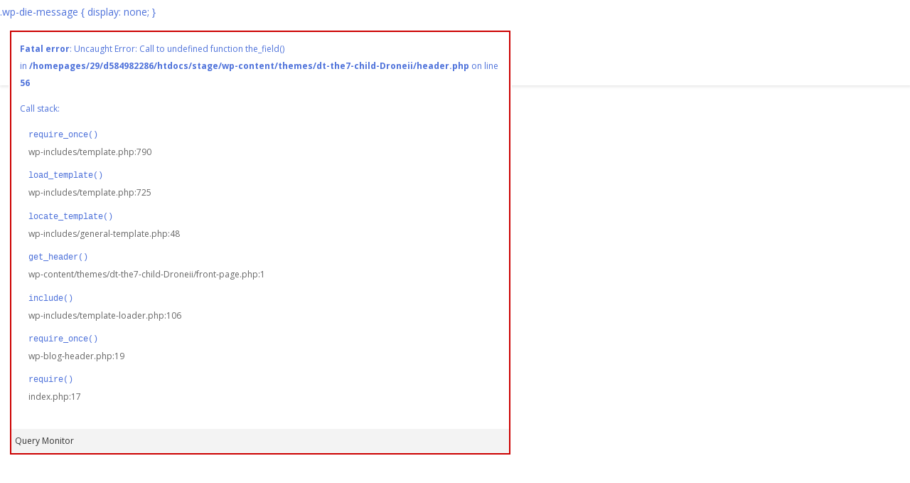

--- FILE ---
content_type: text/css
request_url: http://stage.droneii.com/wp-content/themes/dt-the7-child-Droneii/style.css?ver=6.4.7
body_size: 50703
content:
/*
 Theme Name:   Droneii
 Theme URI:    -
 Description:  Droneii
 Author:       Mettevo
 Author URI:   https://mettevo.com
 Template:     dt-the7
 Version:      4.0.1
*/

/* @import url("../dt-the7/style.css"); */

/*****************************************/

/*** Changes by Pleksi ***/

/* Download Free Report Mailchimp Newsletter Form */
html,
body,
.wrapper {
	height: 100%;
}
.wrapper-content {
	flex: 1 0 auto;
}
.content {
	padding-top: 20px;
}
.page-id-111018 input:not([type='checkbox']) {
	width: 100%;
}
.page-id-111018 input[type='submit'] {
	max-width: 130px;
}
body .wrapper {
	display: flex;
	flex-direction: column;
}
.footer-new {
	flex: 0 0 auto;
}
form.mc4wp-form-84723 {
	text-align: center;
}

form.mc4wp-form-84723 div.row {
	width: 100%;
}

form.mc4wp-form-84723 div.row > p {
	width: 48%;
	display: inline-block;
	margin-left: 3px;
	margin-right: 3px;
	margin-bottom: 10px !important;
}

form.mc4wp-form-84723 div.row > p > input,
form.mc4wp-form-84723 div.row > p > select {
	width: 100%;
	border-radius: 4px;
}

form.mc4wp-form-84723 input,
form.mc4wp-form-84723 select {
	font-size: 14px;
}

form.mc4wp-form-84723 option:disabled {
	color: #b8bcbe;
}

form.mc4wp-form-84723 input[type='submit'] {
	margin-top: 40px;
}

@media screen and (max-width: 1024px) and (orientation: portrait) {
	form.mc4wp-form-84723 div.row > p {
		width: 100%;
	}
}

.mc4wp-form input[type='checkbox'] {
	width: 15px !important;
	height: 15px;
	top: 2.5px;
	position: relative;
	margin-right: 4px;
}

.mc4wp-form input[type='email'] {
	border-radius: 5px;
	height: 44px;
	max-width: 100%;
	width: 100%;
}

.mc4wp-success p {
	color: #2e75b6;
}

/* Download Free Report Form Sidebar */
form.mc4wp-form-84961,
form.mc4wp-form-85284,
form.mc4wp-form-85315,
form.mc4wp-form-87514 {
	text-align: center;
}

form.mc4wp-form-84961 div.row,
form.mc4wp-form-85284 div.row,
form.mc4wp-form-85315 div.row,
form.mc4wp-form-87514 div.row {
	width: 100%;
}

/* Form on dark background */
div.stripe .mc4wp-form p,
div.stripe .mc4wp-form p a {
	color: #fff;
}

div.stripe .mc4wp-form p {
	margin-bottom: 16px !important;
}

div.stripe .mc4wp-form input[type='submit'] {
	box-shadow: none;
	background-color: transparent !important;
	color: #fff !important;
	border: 2px solid #fff !important;
	border-radius: 5px !important;
	padding-top: 4px !important;
}

div.stripe .mc4wp-form input[type='submit']:hover {
	background: #fff !important;
	color: rgb(46, 117, 182) !important;
}

/* New + Old Form on Projects/Portfolio Items */
form.mc4wp-form-84961 div.row > p,
form.mc4wp-form-85284 div.row > p,
form.mc4wp-form-85315 div.row > p,
form.mc4wp-form-87514 div.row > p,
.dt_portfolio .mc4wp-form div.row > p {
	width: 96%;
	display: inline-block;
	margin-left: 3px;
	margin-right: 3px;
	margin-bottom: 10px !important;
}

form.mc4wp-form-84961 div.row > p > input,
form.mc4wp-form-84961 div.row > p > select,
form.mc4wp-form-85284 div.row > p > input,
form.mc4wp-form-85284 div.row > p > select,
form.mc4wp-form-85315 div.row > p > input,
form.mc4wp-form-85315 div.row > p > select,
form.mc4wp-form-87514 div.row > p > input,
form.mc4wp-form-87514 div.row > p > select,
.dt_portfolio .mc4wp-form div.row > p > input,
.dt_portfolio .mc4wp-form div.row > p > select {
	width: 100%;
	border-radius: 4px;
}

form.mc4wp-form-84961 input,
form.mc4wp-form-84961 select,
form.mc4wp-form-85284 input,
form.mc4wp-form-85284 select,
form.mc4wp-form-85315 input,
form.mc4wp-form-85315 select,
form.mc4wp-form-87514 input,
form.mc4wp-form-87514 select,
.dt_portfolio .mc4wp-form select,
.dt_portfolio .mc4wp-form input {
	font-size: 14px;
}

form.mc4wp-form-84961 option:disabled,
form.mc4wp-form-85284 option:disabled,
form.mc4wp-form-85315 option:disabled,
form.mc4wp-form-87514 option:disabled,
.dt_portfolio .mc4wp-form option:disabled {
	color: #b8bcbe;
}

form.mc4wp-form-84961 input[type='submit'],
form.mc4wp-form-85284 input[type='submit'],
form.mc4wp-form-85315 input[type='submit'],
form.mc4wp-form-87514 input[type='submit'],
.dt_portfolio .mc4wp-form input[type='submit'] {
	margin-top: 0px;
}

@media screen and (max-width: 1024px) and (orientation: portrait) {
	form.mc4wp-form-84961 div.row > p,
	form.mc4wp-form-85284 div.row > p,
	form.mc4wp-form-85315 div.row > p,
	form.mc4wp-form-87514 div.row > p,
	.dt_portfolio .mc4wp-form div.row > p {
		width: 100%;
	}
}

/* Popup Maker Lightboxes */
@media screen and (max-width: 767px) {
	.theme-83540.pum-responsive {
		top: 5% !important;
		left: 10% !important;
		width: 80%;
	}

	.theme-83540 .wpb_single_image img {
		max-height: 220px;
		width: auto;
		padding-bottom: 20px;
	}
}

.pum-content .lightbox-inhalt {
	padding-left: 10px !important;
}

.pum-content .wpb_single_image {
	margin-bottom: 0px;
}

.new-style .wpb_column.cover > .vc_column-inner > div:last-of-type,
.new-style .wpb_column.lightbox-inhalt > .vc_column-inner > div:last-of-type {
	margin-bottom: 0px;
}

/* New styles for clean and SEO-optimized landing pages etc. */

/* Basics */
/* @font-face {
	font-family: "Gilroy-ExtraBold";
	src: url("font/Gilroy-ExtraBold.eot");
	src: local("?"), url("font/Gilroy-ExtraBold.woff2") format("woff2"),
		url("font/Gilroy-ExtraBold.woff") format("woff"),
		url("font/Gilroy-ExtraBold.ttf") format("truetype"),
		url("font/Gilroy-ExtraBold.svg") format("svg");
	font-weight: normal;
	font-style: normal;
}

@font-face {
	font-family: "Gilroy-Light";
	src: url("font/Gilroy-Light");
	src: local("?"), url("font/Gilroy-Light.woff2") format("woff2"),
		url("font/Gilroy-Light.woff") format("woff"),
		url("font/Gilroy-Light.ttf") format("truetype"),
		url("font/Gilroy-Light.svg") format("svg");
	font-weight: normal;
	font-style: normal;
} */

.new-style h1,
.new-style h2,
.new-style h3,
.new-style h4,
.h2-size,
.h3-size,
.new-style .tag-list a,
.new-style .quote p,
.new-style .vc_btn3.vc_btn3-size-lg,
.new-style .vc_btn3.vc_btn3-size-md,
.content-table tr:first-of-type {
	font-family: 'Gilroy-ExtraBold', sans-serif;
	font-weight: bolder;
}

.new-style p,
.new-style ul,
.new-style ol,
.content-table td,
.new-style .inhalt .vc_tta-panel-title {
	font-family: 'Gilroy-Light', sans-serif;
	font-weight: lighter;
}

.white-color,
.white-color p,
.white-color p a,
.white-color a {
	color: #ffffff !important;
}

.subheadline {
	font-size: 21px;
}

.new-style article {
	padding-top: 56px;
}

.new-style h1 {
	font-size: 40px;
	line-height: 1.3;
	color: #000000;
	margin-bottom: 38px;
}

.new-style h2,
.new-style .h2-size {
	font-size: 32px;
	line-height: 44px;
	color: #000000;
	margin-bottom: 26px;
}

.new-style h3,
.new-style .h3-size {
	font-size: 24px;
	line-height: 36px;
	color: #000000;
	margin-bottom: 26px;
}

.new-style p,
.new-style ul,
.new-style ol {
	font-size: 21px;
	line-height: 33px;
	color: #000000;
}

.new-style p a,
.new-style ul a,
.new-style ol a {
	color: #2e75b6;
	text-decoration: underline;
}

.new-style p a:hover,
.new-style ul a:hover,
.new-style ol a:hover {
	color: #00aeff;
}

.new-style ul li,
.new-style ol li {
	padding-left: 10px;
}

/*.new-style ul {
    list-style: none;
    padding: 0px;
}
.new-style ul li:before {
  content: "\2022";
  margin: 0 1em;
}*/

.max-width-700 {
	max-width: 730px !important;
	margin: auto !important;
}

.max-width-1112 {
	max-width: 1112px !important;
	margin: auto !important;
}

@media only screen and (max-width: 767px) {
	.new-style .mobile-centered {
		text-align: center !important;
	}

	.new-style .mobile-margin-top {
		margin-top: 26px;
	}

	.new-style h1 {
		font-size: 38px;
		line-height: 50px;
	}
}

/* Meta Data, e.g. Editor */
.new-style .meta-copy p,
.content-highlight-box p {
	font-size: 16px !important;
	line-height: 28px !important;
	color: #000000;
}

/* Tag List */
.new-style .tag-list-div {
	display: inline-block;
}

.new-style .tag-list a {
	background-color: #f2f2f2;
	border-radius: 6px;
	padding: 14px;
	text-transform: uppercase;
	color: #000000;
	text-decoration: none;
	font-size: 13px;
	white-space: nowrap;
	line-height: 54px;
}

.new-style .tag-list a:hover {
	background-color: #2e75b6;
	color: #ffffff;
}

.new-style .tag-list > div > div {
	margin-right: 10px;
}

/* Accordion Index */
.new-style
	.inhalt.vc_tta-color-grey.vc_tta-style-outline
	.vc_tta-panel
	.vc_tta-panel-heading {
	border-color: #eaeaea;
	border-width: 1px 0px;
}

.new-style
	.inhalt.vc_tta-color-grey.vc_tta-style-outline
	.vc_tta-panel
	.vc_tta-panel-title
	> a {
	color: #000000;
}

.new-style
	.inhalt.vc_tta-color-grey.vc_tta-style-outline
	.vc_tta-panel-heading
	.vc_tta-controls-icon::after,
.new-style
	.inhalt.vc_tta-color-grey.vc_tta-style-outline
	.vc_tta-panel-heading
	.vc_tta-controls-icon::before {
	border-color: #000000;
}

.new-style
	.inhalt.vc_tta-color-grey.vc_tta-style-outline
	.vc_tta-panel
	.vc_tta-panel-heading:hover {
	background-color: #ffffff;
}

.new-style
	.inhalt.vc_tta.vc_tta-accordion
	.vc_tta-controls-icon-position-left
	.vc_tta-controls-icon {
	left: 6px;
}

.new-style
	.inhalt.vc_tta.vc_tta-accordion
	.vc_tta-controls-icon-position-left.vc_tta-panel-title
	> a {
	padding: 26px 20px 26px 36px;
}

.new-style .inhalt.vc_tta.vc_general .vc_tta-panel-body {
	padding: 56px 16px 56px;
	border-bottom: 1px solid #eaeaea;
}
.post-template-template-single-blog
	.inhalt.vc_tta.vc_general
	.vc_tta-panel-body {
	padding-left: 26px;
}

.new-style .inhalt .vc_tta-panel-title,
.new-style .inhalt ol {
	font-size: 16px;
}

/* Quote */
.new-style .quote {
	background-color: #2e75b6;
	border-radius: 6px;
	padding: 46px 50px;
}

.new-style .quote p {
	color: #ffffff;
	font-size: 30px;
	line-height: 42px;
}

/* Hightlight Box */
.content-highlight-box .left-text > div {
	border-radius: 6px 0 0 6px;
	padding: 36px 40px;
}

.content-highlight-box .right-picture > div {
	border-radius: 0 6px 6px 0;
	padding: 36px 40px;
	background: #2e75b6 !important;
}

@media only screen and (max-width: 767px) {
	.content-highlight-box .left-text > div {
		border-radius: 6px 6px 0 0;
	}

	.content-highlight-box .right-picture > div {
		border-radius: 0 0 6px 6px;
	}
}

.content-highlight-box a.content-cta,
.content-highlight-box div.wpb_text_column:not(.underlined) p a {
	text-decoration: none;
	color: #000000;
}

.content-highlight-box .wpb_column > .vc_column-inner > div:last-of-type {
	margin-bottom: 0 !important;
}

/* Button */
.new-style .vc_btn3.vc_btn3-size-lg,
.new-style .vc_btn3.vc_btn3-size-md {
	padding: 15px 35px;
	color: #ffffff;
	border-radius: 6px;
}

.new-style .vc_btn3.vc_btn3-size-lg {
	background-color: #2e75b6;
}

.new-style .vc_btn3.vc_btn3-size-lg:hover,
.new-style .vc_btn3.vc_btn3-size-md:hover {
	background-color: #00aeff;
	color: #ffffff;
}

.vc_btn3.vc_btn3-size-md.vc_btn3-icon-left:not(.vc_btn3-o-empty) .vc_btn3-icon {
	left: 25px;
}

/* Table */
.content-table {
	border-bottom: none !important;
}

.content-table tr:nth-child(odd) > td {
	background-color: #f2f2f2;
}

.content-table tr:first-of-type > th {
	background-color: #000000;
}

.content-table th a {
	color: #fff;
	border-bottom: 0;
}

.content-table th a:hover {
	color: #2e75b6;
	border-bottom: 0 !important;
}

.content-table tr {
	font-size: 16px;
}

.content-table th,
.content-table td {
	padding: 15.5px 9px;
	line-height: 22px;
	font-weight: normal;
}

.content-table tr > th:first-of-type,
.content-table tr > td:first-of-type {
	border-radius: 6px 0 0 6px;
	padding-left: 18px;
	padding-right: 9px;
}

.content-table tr > th:last-of-type,
.content-table tr > td:last-of-type {
	border-radius: 0 6px 6px 0;
	padding-left: 9px;
	padding-right: 18px;
}

@media all and (max-width: 414px) {
	.content-table th,
	.content-table td {
		padding: 15.5px 6px;
	}

	.content-table tr > th:first-of-type,
	.content-table tr > td:first-of-type {
		padding-left: 12px;
		padding-right: 6px;
	}

	.content-table tr > th:last-of-type,
	.content-table tr > td:last-of-type {
		padding-left: 6px;
		padding-right: 12px;
	}
}

.content-table th {
	color: #fff;
}

.content-table td {
	color: #000000;
	font-size: 16px;
	border-top: 0;
}

/* Related Posts / Lists Grid */
.related-posts .ultimate-layouts-content.entry {
	display: flex;
	flex-direction: column;
}

.related-posts .ultimate-layouts-content.entry .entry-title {
	order: 2;
	margin-top: 10px;
}

.related-posts .ultimate-layouts-container .ultimate-layouts-filter-container {
	display: none;
}

/* VC & Theme Defaults */
.vc_col-has-fill > .vc_column-inner,
.vc_row-has-fill
	+ .vc_row-full-width
	+ .vc_row
	> .vc_column_container
	> .vc_column-inner,
.vc_row-has-fill + .vc_row > .vc_column_container > .vc_column-inner,
.vc_row-has-fill
	+ .vc_vc_row
	> .vc_row
	> .vc_vc_column
	> .vc_column_container
	> .vc_column-inner,
.vc_row-has-fill
	+ .vc_vc_row_inner
	> .vc_row
	> .vc_vc_column_inner
	> .vc_column_container
	> .vc_column-inner,
.vc_row-has-fill > .vc_column_container > .vc_column-inner,
.vc_row-has-fill
	> .vc_row
	> .vc_vc_column
	> .vc_column_container
	> .vc_column-inner,
.vc_row-has-fill
	> .vc_vc_column_inner
	> .vc_column_container
	> .vc_column-inner {
	padding-top: 60px;
}

.wpb_button,
.wpb_content_element:not(.wpb_raw_html),
ul.wpb_thumbnails-fluid > li {
	margin-bottom: 26px;
}

.wpb_content_element.wpb_raw_html,
.wpb_wrapper > div:last-of-type {
	margin-bottom: 0px;
}

.new-style .wpb_column > .vc_column-inner > div:last-of-type {
	margin-bottom: 56px;
}

.new-style .wpb_column .wpb_column > .vc_column-inner > div:last-of-type {
	margin-bottom: 0px;
}

.new-style .sidebar-none {
	padding: 0px 0 50px 0 !important;
}

.new-style .vc_custom_heading a:hover {
	opacity: 1;
}

.vc_custom_heading a {
	color: inherit !important;
}

.new-style .aio-icon,
.vc_row .aio-icon {
	height: 1.5em !important;
	width: 1.5em !important;
	line-height: 1.5em !important;
}

/* Old Top Meta Bar, Tags, Author, Related Articles */
.new-style .article-top-bar,
.new-style .post-meta,
.new-style.single .fancy-comments-title.title-left,
.new-style.single .fancy-comments-form.title-left,
.new-style.single .fancy-author-title.title-left,
.new-style.single .fancy-posts-title.title-left,
.new-style.single .items-grid,
.new-style .entry-author,
.new-style .comments-area {
	display: none;
}

/* Pictures */
.wpb_single_image .vc_single_image-wrapper.vc_box_rounded,
.wpb_single_image .vc_single_image-wrapper.vc_box_rounded img {
	border-radius: 6px;
}

.ultimate-layouts-container
	.ultimate-layouts-picture
	.ultimate-layouts-picture-wrap
	> a
	img {
	border-radius: 6px;
}

/* Truncating Teaser Copy */
.vc_basic_grid .vc_gitem-post-data-source-post_excerpt a p {
	display: block;
	display: -webkit-box;
	display: -moz-box;
	height: 6em;
	line-height: 1.5em;
	margin: 0 auto;
	-webkit-line-clamp: 4;
	-webkit-box-orient: vertical;
	overflow: hidden;
	text-overflow: ellipsis;
	text-overflow: -o-ellipsis-lastline;
}

/* Overview Pages */
.header-background {
	min-height: 338px;
}

/* Negativer Links/Rechts-Abstand f�r Bilder die links/rechts Wei�raum haben */
.wpb_single_image.minus-margin {
	margin-left: -1.5%;
	margin-right: -1.5%;
}

/* Mettevo */
body #load {
	display: none !important;
}

/* .single.single-post h3.vc_custom_heading a {
	color: #ffffff;
} */

.single-blog {
	margin: auto;
}

.single-blog__main-block {
	padding: 120px 0;
	text-align: center;
	/* background-attachment: fixed !important; */
	background-size: cover !important;
	margin-bottom: 115px;
	min-height: 250px;
	display: flex;
	background-position-y: 80% !important;
}

.title.single-blog__title {
	font-size: 54.9px;
	line-height: 59px;
	text-transform: uppercase;
	font-family: Nunito, Helvetica, Arial, sans-serif;
	letter-spacing: -2.196px;
	color: #fff;
	position: relative;
	max-width: 960px;
	margin: auto;
	padding-top: 25px;
	margin-bottom: 45px;
}

.title.single-blog__title::before {
	position: absolute;
	content: '';
	width: 100px;
	height: 4px;
	top: -30px;
	left: 0;
	right: 0;
	margin: auto;
	background-color: #fff;
}

.single-blog__cat {
	color: #fff;
	padding: 0 2em 0 0.5em;
	-webkit-filter: brightness(1);
	filter: brightness(1);
	background: linear-gradient(45deg, #66aae0 0%, #b9d7ee 100%);
	clip-path: polygon(
		100% 0,
		100% calc(100% - 7px),
		calc(100% - 7px) 100%,
		0% 100%,
		0 0,
		0% 0%
	);
	-webkit-clip-path: polygon(
		100% 0,
		100% calc(100% - 7px),
		calc(100% - 7px) 100%,
		0% 100%,
		0 0,
		0% 0%
	);
	margin-right: 20px;
	transition: 0.4s;
}

.single-blog__cat:hover {
	-moz-filter: brightness(1.1);
	-webkit-filter: brightness(1.1);
	-o-filter: brightness(1.1);
	-ms-filter: brightness(1.1);
	filter: brightness(1.1);
}

.single-blog__container {
	justify-content: center;
	display: flex;
}

.single-blog__cat a {
	text-transform: uppercase;
	color: #fff;
	text-decoration: none;
	font-size: 15px;
	width: max-content;
}

.single-blog__info {
	text-transform: uppercase;
	color: #fff;
	font-size: 15px;
	margin-right: 20px;
}

.post-template-template-single-blog,
.overflo-hidden {
	overflow-x: hidden !important;
}

.single-blog#content p {
	font-size: 18px;
	line-height: 27.72px;
	font-weight: 300;
	margin-bottom: 23.4px;
	color: rgb(23, 22, 22);
	font-family: Nunito, Helvetica, Arial, sans-serif;
}

.single-blog .max-width-700 {
	max-width: 790px !important;
}

.single-blog#content h2,
.single-blog#content a {
	font-family: Nunito, Helvetica, Arial, sans-serif;
}

.single-blog .stripe {
	padding: 0px;
	margin-left: -30%;
	width: 160%;
}

.related-posts-block {
	display: grid;
	grid-template-columns: repeat(auto-fill, minmax(300px, 1fr));
	grid-column-gap: 50px;
	grid-row-gap: 30px;
}

.related-posts {
	transition: 0.4s;
	column-gap: 30px;
	display: grid;
	grid-template-columns: 80px auto;
}

.related-posts:hover {
	transform: scale(1.1);
}

.related-posts__image {
	width: 100%;
	height: 60px;
	object-fit: cover !important;
}

.related-posts div {
	color: #333333;
}

.single-blog .product-block__container {
	margin-bottom: 100px;
}

.single.single-post .vc_col-sm-6 h3.vc_custom_heading a {
	color: #000;
}

.logged-in.woocommerce-account #content .woocommerce {
	width: 70%;
	margin: 0;
}

.woocommerce-account #content {
	width: 100%;
}

.woocommerce-account #content .woocommerce,
.woocommerce-checkout #content .woocommerce {
	width: 65%;
	margin: auto;
}

.user-profile {
	border-right: 1px solid #e0e0e0;
}

#my-account-menu .myaccount-menu {
	margin-top: 0px;
}

#my-account-menu.position-left {
	padding-right: 50px;
	width: 30%;
}

@media (max-width: 600px) {
	.stripe.stripe-style-1 h1 {
		font-size: 36px !important;
	}
	.woocommerce-account #content .woocommerce,
	.woocommerce-checkout #content .woocommerce {
		width: 100%;
	}

	.single-blog .single-blog__title {
		font-size: 22px;
		line-height: 26px;
		padding-top: 0px;
		margin-bottom: 25px;
	}

	.container.single-blog {
		padding-left: 15px;
		padding-right: 15px;
	}

	.single-blog__main-block {
		padding: 70px 0;
		margin-bottom: 40px;
	}

	.single-blog__container {
		display: grid;
		grid-template-columns: auto auto;
		grid-gap: 10px;
	}

	.single-blog__cat,
	.single-blog__info {
		margin-right: 0px;
		line-height: 20px;
		font-size: 13px;
	}

	.title.single-blog__title::before {
		width: 50px;
		height: 3px;
	}

	.single-blog#content p {
		font-size: 12.25px;
		line-height: 19px;
		margin-bottom: 16px;
	}

	.single-blog#content h2,
	.single-blog#content h3 a {
		font-size: 18px;
		line-height: 22px;
		margin-bottom: 16px;
	}

	.single-blog .wpb_content_element:not(.wpb_raw_html) {
		margin-bottom: 16px;
	}

	.single-blog .stripe {
		padding: 0px 15px;
		margin-left: -15px;
		width: calc(100% + 30px);
	}

	.single-blog .product-block__slider .slick-dots {
		bottom: -65px;
	}
}

.container-account-webinar {
	display: grid;
	grid-template-columns: repeat(auto-fill, minmax(250px, 1fr));
	grid-gap: 40px 20px;
	margin-bottom: 30px;
}

.container-account-report {
	display: grid;
	grid-template-columns: repeat(auto-fill, minmax(150px, 1fr));
	grid-gap: 40px 20px;
	margin-bottom: 30px;
}

.account-report {
	display: grid;
	grid-template-rows: 1fr auto auto;
	text-decoration: none;
}

.account-report__image {
	width: 100%;
}

.account-report__open + .account-report__btn-add {
	display: none;
}

.account-report__btn-add {
	font-size: 14px;
	padding: 5px 10px;
	color: #fff;
	text-decoration: none;
	background-color: #5aa1e3;
	display: block;
	text-align: center;
	transition: 0.3s;
}

.tabcontent hr {
	margin-bottom: 30px;
}

.tabcontent p {
	margin-bottom: 10px;
}

.account-report__btn-add:hover {
	color: #fff;
	opacity: 0.8;
}

.account-report__text {
	text-decoration: none;
	color: #777777;
	min-height: 52px;
	margin-bottom: 5px;
	display: flex;
	align-items: center;
	justify-content: center;
	text-align: center;
}

.tab {
	overflow: hidden;
	margin-bottom: -3px;
}

.tab button.active {
	border-color: #f0f0f0;
	background-color: #fff;
	color: #666;
}

.tablinks {
	border-radius: 5px;
	border-bottom-left-radius: 0;
	border-bottom-right-radius: 0;
	border-width: 1px;
	background-image: linear-gradient(
		to bottom,
		rgba(255, 255, 255, 0.2) 0,
		rgba(255, 255, 255, 0.01) 100%
	);
	background-repeat: repeat-x;
	float: left;
	border: none;
	outline: none;
	cursor: pointer;
	padding: 14px 20px;
	transition: 0.3s;
	margin-top: 1px;
	margin-bottom: 0;
	margin-left: 0px;
	margin-right: 0;
	border-color: #4d9ae1;
	background-color: #5aa1e3;
	color: #fff;

	border-style: solid;
	border-bottom: none;
}

.tabcontent {
	text-align: justify;
	background-image: linear-gradient(
		to bottom,
		rgba(255, 255, 255, 0.2) 0,
		rgba(255, 255, 255, 0.01) 100%
	);
	background-repeat: repeat-x;
	border-width: 1px;
	border-radius: 5px;
	display: none;
	padding: 25px 20px 0px;
	background-color: #fff;
	/* border-top: none; */
	border: 3px solid #f0f0f0;
}
.account-infographics {
	text-decoration: none;
	color: #777;
	display: grid;
	grid-template-rows: 1fr auto auto;
}
.woocommerce-MyAccount-content .yith-wcmbs-my-account-accordion h3 {
	width: auto !important;
}

.yith-wcmbs-my-account-membership-container {
	box-sizing: border-box;
}

.title_portfolio {
	font-size: 20px;
	color: #3a3a3a;
	font-family: Arimo, sans-serif;
	font-weight: 700;
	margin-bottom: 30px;
}

.btn_load-more {
	border: none;
	padding: 15px 25px;
	margin: auto;
	margin-bottom: 30px;
	width: max-content;
}

.account-report__open {
	background-color: #f7be68;
}

@media (max-width: 670px) {
	#my-account-menu .myaccount-menu {
		display: grid;
		grid-template-columns: repeat(auto-fill, minmax(200px, 1fr));
		width: 100%;
		margin: 0px;
	}

	#my-account-menu.position-left {
		float: none;
		display: flex;
		width: 100%;
		padding-right: 0;
		margin-bottom: 20px;
	}

	#my-account-content {
		width: 100%;
	}

	#my-account-menu .myaccount-menu li > a {
		padding-left: 20px;
	}

	#my-account-menu .myaccount-menu:before,
	#my-account-menu .myaccount-menu:after {
		display: none;
	}

	.user-profile {
		padding-right: 20px;
	}

	.logged-in.woocommerce-account #content .woocommerce {
		width: 100%;
	}
}

#menu .sub-menu {
	list-style: none;
}

.pum-content.popmake-content
	.lightbox-inhalt.wpb_column.vc_column_container.vc_col-sm-7 {
	width: 50%;
}

@media (max-width: 770px) {
	.pum-content.popmake-content
		.lightbox-inhalt.wpb_column.vc_column_container.vc_col-sm-7 {
		width: 100%;
	}
}

.login-name {
	display: flex;
	align-items: center;
	order: 3;
	font: normal 500 14px / 18px 'Roboto', Helvetica, Arial, Verdana, sans-serif;
	color: #3a3a3a;
	white-space: pre;
	text-decoration: none;
	transition: 0.3s;
	margin-left: 20px;
	position: relative;
	top: -3px;
	width: 20px;
	height: 20px;
}
.login-name:hover {
	color: #4d71da;
}
.pum-content .vc_figure img {
	max-width: 300px;
	max-height: 300px;
	object-fit: contain;
}

.container_flex {
	display: flex;
	align-items: center;
}
.container_flex .login-name {
	margin-left: 7px;
}
label.woocommerce-form__label-for-checkbox.inline {
	display: inline-block;
}
.woocommerce-privacy-policy-text {
	font-size: 12px;
}
.woocommerce-account .project-share-overlay.allways-visible-icons {
	display: none;
}

.logged-in .login-user {
	display: none;
}
header.header-bar {
	align-items: center !important;
}
.post-template-template-single-blog #phantom {
	display: none;
}
.woocommerce-account #content .woocommerce {
	width: 100%;
}
.header-bar {
	max-height: 85px;
}
.woocommerce-checkout #content .woocommerce {
	width: 100%;
}
.checkout.woocommerce-checkout {
	display: grid;
	grid-template-columns: 1fr 1fr;
	grid-gap: 60px;
}
.column_order {
	order: -1;
}
.column_order h3 {
	padding-top: 0px !important;
}
.column_order .ts-product-image {
	width: 45px;
	height: 55px;
	display: inline-block;
	padding-right: 10px;
	vertical-align: middle;
}
.order-total .woocommerce-Price-amount.amount span,
.order-total .woocommerce-Price-amount.amount bdi {
	color: #4d71da;
	background: -webkit-linear-gradient(left, #4d71da 32%, #35c4f4 100%);
	-webkit-background-clip: text;
	-webkit-text-fill-color: transparent;
}
.ts-product-image img {
	height: 100%;
	object-fit: contain;
}
@media (max-width: 800px) {
	.checkout.woocommerce-checkout {
		grid-template-columns: 1fr;
		grid-gap: 0px;
	}
	.column_order {
		order: 2;
	}
}

.post-template-template-single-blog .wpb_wrapper li,
.post-template-template-single-blog .wpb_wrapper a {
	font-family: 'Gilroy-Light', sans-serif;
}

.post-template-template-single-blog .wpb_wrapper ol li {
	font-size: 21px;
	font-family: 'Gilroy-Light', sans-serif;
}

.post-template-template-single-blog .vc_single_image-wrapper.layzr-bg {
	background-image: none !important;
}

.accordion__item h3 {
	margin: 0;
	font-size: 14px;
	line-height: 18px;
	font-weight: 500;
	color: #fff;
	cursor: pointer;
	background-color: rgb(46, 117, 182);
}
.accordion__item {
	box-shadow: 0 2px 1px 0 rgb(0 0 0 / 20%);
	margin-top: 5px;
	border-radius: 7px;
}
[data-accordion='content-container'] {
	height: 0;
	overflow: hidden;
	-webkit-transition: all 0.1s linear;
	transition: all 0.1s linear;
}
.accordion__trigger:after {
	position: absolute;
	top: 50%;
	right: 12px;
	-webkit-transform: translateY(-50%);
	transform: translateY(-50%);
	border-top: 5px solid transparent;
	border-bottom: 5px solid transparent;
	border-left: 8px solid currentColor;
	-webkit-transition: all 0.2s linear;
	transition: all 0.2s linear;
	content: '';
}
.accordion__trigger.is-collapsed:after {
	-webkit-transform: translateY(-50%) rotate(90deg);
	transform: translateY(-50%) rotate(90deg);
}

.accordion__content {
	font-size: 14px;
	line-height: 18px;
	padding: 10px;
	color: #777777;
	font-weight: 500;
	background-color: #f4f4f4;
}
.accordion__trigger {
	display: block;
	position: relative;
	padding: 14px 12px;
	font-size: 14px;
	text-transform: none;
	text-decoration: none;
	background-color: rgb(46, 117, 182);
}
.accordion__content p {
	margin: 0;
}

@font-face {
	font-family: 'Encode Sans';
	src: url('font/EncodeSans-Bold.woff2') format('woff2'),
		url('font/EncodeSans-Bold.woff') format('woff');
	font-weight: bold;
	font-style: normal;
	font-display: swap;
}

@font-face {
	font-family: 'Encode Sans';
	src: url('font/EncodeSans-Regular.woff2') format('woff2'),
		url('font/EncodeSans-Regular.woff') format('woff');
	font-weight: normal;
	font-style: normal;
	font-display: swap;
}
@font-face {
	font-family: 'Montserrat';
	src: url('font/Montserrat-Bold.woff2') format('woff2'),
		url('font/Montserrat-Bold.woff') format('woff');
	font-weight: bold;
	font-style: normal;
	font-display: swap;
}

@font-face {
	font-family: 'Montserrat';
	src: url('font/Montserrat-Regular.woff2') format('woff2'),
		url('font/Montserrat-Regular.woff') format('woff');
	font-weight: normal;
	font-style: normal;
	font-display: swap;
}

.page-template-tpl-front-page #main {
	padding: 0;
}
.page-template-tpl-front-page a {
	text-decoration: none;
}
.page-template-tpl-front-page #main .wf-wrap {
	width: 100%;
	padding: 0;
}
.page-template-tpl-front-page .wf-container-main {
	margin: 0;
}
.hero-block {
	padding: 8% 0;
	background-size: cover !important;
}
.hero-block__img_mob {
	display: none;
}
.container_main {
	max-width: 1438px;
	width: 100%;
	margin: auto;
}
.text_white {
	color: #fff;
}
.hero-block__content {
	width: 688px;
}
.hero-block__title {
	margin-bottom: 40px;
}
.new-title {
	font-family: 'Encode Sans', sans-serif;
	font-weight: bold;
	font-size: 50px;
	line-height: 62px;
}
.hero-block__subtitle {
	font-family: Encode Sans, sans-serif;
	font-size: 40px;
	line-height: 50px;
	letter-spacing: 0.02em;
	margin-bottom: 40px;
}
.hero-block__container-btn {
	display: flex;
}
.btn_white {
	text-align: center;
	display: block;
	background: #ffffff;
	border-radius: 10px;
	font-family: 'Encode Sans', sans-serif;
	font-weight: bold;
	font-size: 20px;
	line-height: 25px;
	letter-spacing: 0.01em;
	text-transform: uppercase;
	color: #2e75b6;
	padding: 12px 35px;
	text-decoration: none;
	transition: 0.5s;
	border: 2px solid #fff;
	box-sizing: border-box;
}
.btn_white:hover {
	background: transparent;
	color: #fff;
}
.hero-block__btn + .hero-block__btn {
	margin-left: 40px;
}

.reports-block {
	padding: 40px 0 100px;
}

.reports-block__title {
	margin-bottom: 40px;
}
.new-subtitle {
	font-family: 'Encode Sans', sans-serif;
	text-align: center;
	font-weight: bold;
	font-size: 30px;
	line-height: 37px;
	letter-spacing: 0.02em;
	text-transform: uppercase;
}
.text_blue {
	background: linear-gradient(90deg, #2e75b6 0%, #1ba2d4 100%);
	-webkit-background-clip: text;
	-webkit-text-fill-color: transparent;
}
.reports-block__content {
	display: grid;
	grid-template-columns: repeat(4, 250px);
	gap: 3vw;
	justify-content: center;
	padding: 0 6%;
	margin-bottom: 40px;
}
.reports-item {
	transition: 0.5s;
}
.reports-item:hover {
	transform: scale(1.1);
}
.reports-item__img {
	width: 100%;
	object-fit: contain;
	max-height: 269px;
	margin-bottom: 20px;
}
.reports-item__text {
	font-family: 'Open Sans', Helvetica, Arial, Verdana, sans-serif;
	font-size: 16px;
	text-align: center;
	color: #000;
}

.btn_gradient {
	text-align: center;
	display: block;
	padding: 12px 50px;
	background: linear-gradient(90deg, #2e75b6 0%, #1ba2d4 100%);
	border-radius: 10px;
	font-family: 'Encode Sans', sans-serif;
	font-weight: bold;
	font-size: 18px;
	line-height: 22px;
	color: #ffffff;
	transition: 0.5s;
	box-sizing: border-box;
}
.btn_gradient:hover {
	color: #fff;
	background: linear-gradient(270deg, #2e75b6 0%, #1ba2d4 100%);
}
.reports-block__btn {
	margin: auto;
	width: fit-content;
}
.reviews-block {
	background-size: cover !important;
	background-attachment: fixed !important;
	padding: 90px 0;
}
.reviews-block__title {
	margin-bottom: 21px;
}
.reviews-block__content {
	max-width: 1128px;
	margin: auto;
	width: 100%;
}
.reviews-block .container_main {
	position: relative;
}
.reviews-item {
	display: grid !important;
	gap: 22px 98px;
	grid-template-columns: 130px auto;
}
.reviews-item__img {
	width: 100%;
	height: 100%;
	border-radius: 50%;
}
.reviews-item__border {
	border-radius: 50%;
	padding: 3px;
	width: 130px;
	height: 130px;
	background: linear-gradient(
		90deg,
		rgba(25, 88, 207, 0.5) 0%,
		rgba(27, 162, 212, 0.5) 100%
	);
}
.reviews-item__text::after {
	content: '';
	position: absolute;
	width: 70px;
	height: 70px;
	background: url(img/quotes.svg) center no-repeat;
	background-size: contain;
	z-index: -1;
	top: 0;
	left: -40px;
	transform: translateX(-100%);
}
.reviews-item__text {
	position: relative;
	display: flex;
	flex-direction: column;
	justify-content: center;
}
.es-text {
	font-family: Encode Sans, sans-serif;
	font-weight: normal;
	font-size: 18px;
	line-height: 140%;
	letter-spacing: 0.03em;
	color: #3a3a3a;
}
.es-text * {
	font-family: Encode Sans, sans-serif;
	font-size: 18px;
	line-height: 140%;
	letter-spacing: 0.03em;
	color: #3a3a3a;
}
.reviews-item__info {
	grid-column-start: 1;
	grid-column-end: 3;
}
.reviews-item__name {
	margin-bottom: 8px;
}
.es-text_big {
	font-family: Encode Sans, sans-serif;
	font-weight: bold;
	font-size: 24px;
	line-height: 140%;
	letter-spacing: 0.03em;
	color: #3a3a3a;
}

.reviews-slick__btn {
	cursor: pointer;
	width: 45px;
	height: 45px;
	border-radius: 50%;
	transition: 0.5s;
	box-sizing: border-box;
	border: 2px solid #fff;
	background: #fff url(img/slide-arrow.svg) center no-repeat;
	background-size: 100% 40% !important;
}
.reviews-slick__btn:hover {
	border: 2px solid rgba(25, 88, 207, 0.5);
}
.reviews-block__nav {
	position: absolute;
	top: 40%;
	display: flex;
	width: 100%;
	justify-content: space-between;
}

.reviews-slick__prev {
	transform: rotate(180deg);
}

.card-block {
	padding: 120px 0;
	display: grid;
	grid-template-columns: 1fr 1fr 1fr 1fr 1fr;
	gap: 25px;
}

.card-block__card-page {
	background: linear-gradient(90deg, #e8eefa 0%, #e8f5fb 100%);
	transition: 0.5s;
}
.card-block__card-page:hover {
	transform: scale(1.1);
}
.card-page__img {
	display: block;
	height: 265px;
	object-fit: cover;
	width: 100%;
}
.card-page__content {
	padding: 18px 30px;
	background: linear-gradient(90deg, #e8eefa 0%, #e8f5fb 100%);
}
.card-page__title {
	color: #3a3a3a;
	font-weight: bold;
	/* margin-bottom: 14px; */
}
.btn-block {
	padding: 120px 0;
	background-size: cover !important;
}

.btn-block__title {
	max-width: 950px;
	display: block;
	margin: 0 auto 80px;
	text-transform: uppercase;
	text-align: center;
}
.btn-block__container {
	display: flex;
	justify-content: center;
}
.btn-block__btn {
	margin: 0 20px 0;
	min-width: 37%;
	text-align: center;
}

.about-block {
	padding: 100px 0 50px;
	display: grid;
	grid-template-columns: 413px auto;
	gap: 80px;
}
.about-block__img {
	display: block;
	margin-left: auto;
	width: 333px;
	height: 333px;
	border-radius: 50%;
}
.about-block__content {
}
.about-block__title {
	margin-bottom: 40px;
	text-align: left;
}
.about-block__subtitle {
	margin-bottom: 40px;
}
.subtitle-es {
	font-family: Encode Sans, sans-serif;
	font-weight: 500;
	font-size: 30px;
	line-height: 140%;
	letter-spacing: 0.03em;
	color: #3a3a3a;
}
.about-block__text {
	margin-bottom: 40px;
}

.about-block__btn {
	width: fit-content;
}
.trusted-block {
	padding: 50px 0 100px;
}
.trusted-block.container_main {
	position: relative;
}
.trusted-block__title {
	margin-bottom: 50px;
}

.trusted-block__container {
	position: relative;
	max-width: 1332px;
	margin: auto;
}
.trusted-block__img {
	min-height: 73px;
	object-fit: contain;
	width: 100%;
}
.trusted-block__nav {
	position: absolute;
	display: flex;
	width: calc(100% + 100px);
	justify-content: space-between;
	left: -50px;
	top: 10px;
}
.trusted-block .reviews-slick__btn {
	position: relative;
	background: linear-gradient(90deg, #e8eefa 0%, #e8f5fb 100%);
}
.trusted-block .reviews-slick__btn::after {
	position: absolute;
	content: '';
	width: 45px;
	height: 45px;
	border-radius: 50%;
	top: -2px;
	left: -2px;
	background: url(img/slide-arrow.svg) center no-repeat;
	background-size: 100% 38% !important;
}
.trusted-slick__prev {
	transform: rotate(180deg);
}
.subscription-block {
	padding: 192px 0 130px;
	background-size: cover !important;
}
.subscription-block__title {
	text-align: center;
	text-transform: uppercase;
	margin-bottom: 38px;
}
.subscription-block__subtitle {
	color: #fff;
	text-align: center;
	margin-bottom: 65px;
}
.subscription-block__btn {
	width: fit-content;
	min-width: 300px;
	text-align: center;
	margin: auto;
}
.new-info-block {
	padding: 100px 0;
}
.new-info-block__grid {
	max-width: 1332px;
	margin: auto;
	display: grid;
	grid-template-columns: 58% 42%;
	align-items: center;
}
.new-info-block__content {
}
.new-info-block__title {
	margin-bottom: 40px;
	text-align: left;
}
.new-info-block__text {
	margin-bottom: 68px;
}
.about-block__text p:last-child,
.new-info-block__text p:last-child {
	margin-bottom: 0;
}
.new-info-block__btn {
	display: flex;
}
.new-info-block__btn a + a {
	margin-left: 40px;
}
.new-info-block__btn a {
	min-width: 250px;
	box-sizing: border-box;
	text-align: center;
}
.subscribe-form-block {
	padding: 80px 0;
	background-size: cover !important;
	background-attachment: fixed !important;
}

.subscribe-form-block__title {
	margin-bottom: 29px;
}

.subscribe-form-block__subtitle {
	margin-bottom: 28px;
	text-align: center;
}
.subscribe-form-block__form .mc4wp-form-fields {
	display: grid;
	grid-template-columns: 1fr 1fr;
}
.subscribe-form-block__form {
	max-width: 640px;
	margin: auto;
}
.subscribe-form-block__form .mc4wp-form-fields p:last-child {
	grid-column-start: 2;
	grid-row-start: 1;
}
.subscribe-form-block__form .mc4wp-form-fields .row {
	grid-column-start: 1;
	grid-column-end: 3;
	grid-row-start: 2;
	margin-top: 10px;
}
.subscribe-form-block__form .mc4wp-form-fields > .row > p {
	font-family: Encode Sans, sans-serif;
	font-size: 15px;
	line-height: 140%;
	letter-spacing: 0.03em;
	color: #3a3a3a;
}
.subscribe-form-block__form .mc4wp-form-fields > p:first-child {
	background: linear-gradient(90deg, #2e75b6 0%, #1ba2d4 100%);
	padding: 1px;
	border-radius: 10px;
	height: 50px;
	margin-right: 40px;
	box-sizing: border-box;
}
.subscribe-form-block__form input[type='email'] {
	border-radius: 10px;
	width: 400px;
	margin-bottom: 0;
	height: 48px;
	outline: none;
}
.subscribe-form-block__form input[type='email']::placeholder {
	color: #fff;
}
.subscribe-form-block__form form.mc4wp-form input[type='submit'] {
	display: block;
	outline: none;
	padding: 12px 50px;
	background: linear-gradient(90deg, #2e75b6 0%, #1ba2d4 100%);
	border-radius: 10px;
	font-family: 'Encode Sans', sans-serif !important;
	font-weight: bold;
	font-size: 18px !important;
	line-height: 22px;
	color: #ffffff !important;
	transition: 0.5s;
	box-sizing: border-box;
	box-shadow: none;
	max-width: 100%;
	height: 50px;
	border: none;
}
.subscribe-form-block__form form.mc4wp-form input[type='submit']:hover {
	background: linear-gradient(270deg, #2e75b6 0%, #1ba2d4 100%) !important;
}

.free-publications-block {
	padding: 100px 0;
}
.free-publication {
	transition: 0.5s;
}
.free-publication:hover {
	transform: scale(1.1);
}
.free-publications-block__title {
	margin-bottom: 50px;
}
.free-publications-block__text {
	max-width: 900px;
	margin: 0 auto 76px;
}
.free-publications-block__text p:last-child {
	margin-bottom: 0;
}
.m-text_big,
.m-text_big * {
	font-family: Montserrat, sans-serif;
	font-weight: normal;
	font-size: 25px;
	line-height: 30px;
	color: #4e4e4e;
}
.m-text {
	font-family: Montserrat;
	font-size: 18px;
	line-height: 22px;
}
.free-publications-block__grid {
	display: grid;
	grid-template-columns: 1fr 1fr 1fr 1fr;
	gap: 43px;
	margin-bottom: 50px;
}
.free-publication .rt-reading-time {
	margin-bottom: 10px;
}
.free-publication__img {
	position: relative;
	width: 100%;
	height: 223px;
	object-fit: cover;
	display: block;
	border: 1px solid #2e75b6;
	border-radius: 10px;
}
.free-publication {
	background: linear-gradient(90deg, #e8eefa 0%, #e8f5fb 100%);
}
.free-publication__content {
	padding: 16px 30px 30px;
}
.free-publication__title {
	margin-bottom: 23px;
	color: #000000;
	font-weight: bold;
}
.free-publication__text {
	color: #4e4e4e;
}
.free-publications-block__btn {
	min-width: 300px;
	width: fit-content;
	margin: auto;
	text-align: center;
}
.quoted-block {
	padding: 80px 0;
	background: linear-gradient(90deg, #e8eefa 0%, #e8f5fb 100%);
}

.quoted-block__title {
	margin-bottom: 40px;
}
.quoted-block__grid {
	display: flex;
	flex-wrap: wrap;
	align-items: center;
	justify-content: space-between;
	/* justify-content: center; */
}

.quoted-block__img {
	margin-left: 30px;
	max-width: 300px;
	max-height: 75px;
	height: 100%;
}
.quoted-block__img {
	width: auto;
}

.overlay-video {
	position: fixed;
	top: 0;
	bottom: 0;
	left: 0;
	right: 0;
	background: rgba(0, 0, 0, 0.7);
	transition: opacity 500ms;
	visibility: hidden;
	opacity: 0;
}
.overlay-video:target {
	visibility: visible;
	opacity: 1;
}

.popup-video {
	width: 100%;
	max-width: 600px;
	margin: 0 auto;
	transform: translateY(75%);
	padding: 20px;
	background: #fff;
	border-radius: 5px;
	box-sizing: border-box;
	position: relative;
	transition: all 5s ease-in-out;
}

.popup-video .close {
	position: absolute;
	top: -20px;
	right: -30px;
	transition: all 200ms;
	font-size: 30px;
	font-weight: bold;
	text-decoration: none;
	color: #fff;
}
.popup-video .close:hover {
	color: #1ba2d4;
}
.popup-video .content {
	max-height: 30%;
	overflow: auto;
}

@media (max-width: 1470px) {
	.container_main {
		padding-left: 16px;
		padding-right: 16px;
		box-sizing: border-box;
	}
	/* .reports-item:last-child{
    display: none;
  } */
	.reports-block__content {
		grid-template-columns: repeat(4, 1fr);
	}
	.reviews-block__content {
		max-width: 85%;
	}
	.reviews-block__nav {
		width: calc(100% - 32px);
	}

	.new-info-block {
		overflow-x: hidden;
	}
}
@media (max-width: 1200px) {
	.card-block {
		grid-template-columns: 1fr 1fr 1fr;
	}
}
@media (max-width: 1000px) {
	.card-block {
		grid-template-columns: 1fr 1fr;
	}
	.free-publications-block__grid {
		grid-template-columns: 1fr 1fr;
	}
}
@media (max-width: 800px) {
	.reviews-item {
		grid-template-columns: auto;
	}
	.reviews-item__text {
		grid-row-start: 3;
	}
	.reviews-item__border {
		margin-left: 60px;
		width: 60px;
		height: 60px;
		position: relative;
	}
	.reviews-item__text::after {
		display: none;
	}
	.reviews-item__border::after {
		content: '';
		position: absolute;
		width: 60px;
		height: 60px;
		background: url(img/quotes.svg) center no-repeat;
		background-size: contain;
		z-index: -1;
		top: 0;
		left: -10px;
		transform: translateX(100%);
	}
	.reviews-block__content {
		max-width: 100%;
	}
	.reviews-block__nav {
		top: 19%;
	}
	.reports-block__content {
		grid-template-columns: repeat(2, 1fr);
		gap: 6vw;
	}
	.about-block,
	.new-info-block__grid {
		grid-template-columns: auto;
		gap: 20px;
	}

	.about-block__img {
		margin-right: auto;
	}
	.new-info-block__img {
		width: 100%;
	}
	.hero-block__content {
		width: 100%;
	}
}
@media (max-width: 700px) {
	.popup-video .close {
		top: -25px;
		right: 0px;
		width: fit-content !important;
	}
}
@media (max-width: 606px) {
	.popup-video {
		width: calc(100% - 30px);
		max-width: 100%;
		margin: 0 15px;
	}
	.popup-video iframe {
		width: 100%;
		height: auto;
	}
	.free-publication:hover {
		transform: none;
	}
}
@media (max-width: 650px) {
	.reviews-block__nav {
		top: 80px;
	}
	.hero-block {
		padding: 60px 0 0;
	}
	.hero-block__title.new-title {
		font-size: 36px;
		line-height: 45px;
	}
	.hero-block__subtitle {
		font-size: 28px;
		line-height: 35px;
		margin-bottom: 50px;
	}
	.hero-block__container-btn {
		flex-wrap: wrap;
	}
	.hero-block__btn {
		width: 100%;
	}
	.hero-block__btn + .hero-block__btn {
		margin-top: 30px;
		margin-left: 0;
	}
	.reports-block,
	.about-block,
	.new-info-block,
	.free-publications-block {
		padding: 60px 16px;
	}
	.subscribe-form-block,
	.quoted-block {
		padding: 60px 0;
	}
	.reports-block__content {
		padding: 0;
		margin-bottom: 70px;
	}
	.new-subtitle,
	.new-title {
		font-size: 24px;
		line-height: 30px;
	}
	.reviews-block {
		padding: 40px 0;
	}

	.reviews-slick__btn {
		width: 40px;
		height: 40px;
	}
	.reviews-block__title {
		margin-bottom: 36px;
	}
	.es-text_big,
	.card-page__title {
		font-size: 18px;
	}
	.es-text,
	.es-text *,
	.m-text_big,
	.m-text_big *,
	.free-publication__text * {
		font-size: 16px;
	}
	.reviews-item {
		gap: 9px;
	}
	.reviews-item__position {
		margin-bottom: 11px;
	}
	.card-block {
		padding: 60px 16px;
		grid-template-columns: auto;
		gap: 24px;
	}
	.card-page__content {
		padding: 18px 16px 30px;
	}
	.btn-block__title {
		margin-bottom: 50px;
	}
	.btn-block__container,
	.new-info-block__btn {
		flex-wrap: wrap;
	}
	.btn-block__btn {
		margin: 0;
		width: 100%;
	}
	.btn-block__btn + .btn-block__btn {
		margin-top: 40px;
	}
	.subtitle-es {
		font-size: 24px;
	}
	.trusted-block {
		display: none;
	}
	.subscription-block {
		padding: 120px 16px;
	}
	.subscription-block__title,
	.subscription-block__subtitle {
		margin-bottom: 60px;
	}
	.reports-block__btn {
		width: 100%;
	}
	.new-info-block__title {
		margin-bottom: 24px;
	}
	.new-info-block__btn a {
		width: 100%;
	}
	.new-info-block__btn a + a {
		margin-top: 30px;
		margin-left: 0;
	}
	.new-info-block__grid {
		gap: 30px;
	}
	.subscribe-form-block__title {
		margin-bottom: 24px;
	}
	.subscribe-form-block__subtitle {
		margin-bottom: 34px;
	}
	.subscribe-form-block__form .mc4wp-form-fields,
	.free-publications-block__grid {
		grid-template-columns: auto;
	}
	.subscribe-form-block__form .mc4wp-form-fields > p:first-child {
		margin-right: 0px;
		margin-bottom: 30px;
		grid-column-start: 1;
		grid-column-end: 3;
	}
	.subscribe-form-block__form input[type='email'] {
		width: 100%;
		max-width: 100%;
	}
	.subscribe-form-block__form .mc4wp-form-fields .row {
		grid-column-start: 1;
		grid-column-end: 3;
		grid-row-start: 3;
	}
	.subscribe-form-block__form .mc4wp-form-fields p:last-child {
		margin-bottom: 30px;
		grid-column-start: 1;
		grid-column-end: 3;
		width: 100%;
		grid-row-start: 2;
	}
	.subscribe-form-block__form .mc4wp-form input[type='checkbox'] {
		width: 25px !important;
		height: 25px;
	}
	.subscribe-form-block__form .mc4wp-form-fields > .row > p:last-child {
		padding-left: 40px;
		position: relative;
		box-sizing: border-box;
	}
	.subscribe-form-block__form .mc4wp-form input[type='checkbox'] {
		position: absolute;
		left: 0;
		top: 0;
		bottom: 0;
		margin: auto;
	}
	.free-publications-block__title,
	.free-publications-block__text {
		margin-bottom: 24px;
	}
	.free-publications-block__grid {
		gap: 26px;
		margin-bottom: 24px;
	}
	.free-publication__content {
		padding: 18px 16px 30px;
	}
	.page-template-tpl-front-page a {
		width: 100%;
	}
	.quoted-block__img {
		margin-left: 5px;
	}
	.hero-block__img_mob {
		display: block;
		width: 100%;
		margin-top: -60%;
	}
	.hero-block {
		background: linear-gradient(0deg, #2f76b7, #2f76b7),
			linear-gradient(
				180deg,
				#2e75b6 12.64%,
				rgba(27, 162, 212, 0) 71.87%
			) !important;
	}
	.hero-block .container_main {
		position: relative;
	}
	.reports-item__img {
		height: 200px;
		margin-bottom: 10px;
	}
}
@media (max-width: 525px) {
	.reviews-block__nav {
		top: 110px;
	}
	.project-share-overlay a {
		margin-right: 13px;
	}
}
.portfolio-block .mc4wp-form input[type='email'],
.dt_portfolio-template-single-portfolio .wrapper-content input[type='email'] {
	background-color: #fff;
	padding: 7px 15px 7px 15px;
	color: #b8bcbe;
	width: 100%;
	border: 1px solid #e6e6e6;
	line-height: 22px;
	max-width: 100%;
	border-radius: 4px;
	height: 38px;
}
.page-id-111917 form.mc4wp-form label {
	display: block;
}
.page-id-111917 form.mc4wp-form input:not([type='submit']) {
	width: 100%;
}
.page-id-111917 form.mc4wp-form input[type='submit'] {
	min-width: 130px;
	padding: 10px 10px 9px !important;
	border-radius: 0 !important;
}
.page-id-111917 div.stripe .mc4wp-form input[type='submit'] {
	transition: 0.5s !important;
	border: 2px solid transparent !important;
}
.page-id-111917 div.stripe .mc4wp-form input[type='submit']:hover {
	border: 2px solid rgb(46, 117, 182) !important;
}

.portfolio__text h1,
.portfolio__text h2 {
	margin-bottom: 10px;
}
@media (max-width: 500px) {
	h6,
	.h6-size,
	.entry-title.h6-size,
	.dt-accordion-h6-size .wpb_accordion_header > a {
		font: normal 14px / 16px 'Open Sans', Helvetica, Arial, Verdana,
			sans-serif !important;
	}
	iframe,
	.wpb_single_image img {
		width: 100% !important;
	}
}
html.pum-open.pum-open-overlay.pum-open-scrollable body > [aria-hidden] {
	padding-right: 0;
}
#main {
	padding-top: 30px;
}
.post-template-default .single-share-box,
.post-template-default .navigation,
.post-template-default .single-related-posts {
	display: none;
}
#page {
	min-height: 100%;
}
.woocommerce-account #customer_login .woocommerce-notices-wrapper {
	display: none;
}
@media only screen and (max-width: 960px) {
	#customer_login > div + div {
		margin-top: 0;
	}
	#customer_login > div:last-child {
		margin-top: 60px;
	}
}
.woocommerce-NoticeGroup-checkout {
	position: absolute;
}
#page {
	overflow: unset;
}
.new-footer__social a {
	display: flex;
	justify-content: center;
	align-items: center;
	color: #fff;
	text-decoration: none;
}
.new-footer__social i {
	font-size: 25px;
}

.testimonial-item {
	background-color: rgba(136, 136, 136, 0.08);
}
.page-id-111018 .mc4wp-form .confirm {
	margin: 15px 0;
}


--- FILE ---
content_type: text/css
request_url: http://stage.droneii.com/wp-content/themes/dt-the7-child-Droneii/style.css?ver=11.8.1
body_size: 50703
content:
/*
 Theme Name:   Droneii
 Theme URI:    -
 Description:  Droneii
 Author:       Mettevo
 Author URI:   https://mettevo.com
 Template:     dt-the7
 Version:      4.0.1
*/

/* @import url("../dt-the7/style.css"); */

/*****************************************/

/*** Changes by Pleksi ***/

/* Download Free Report Mailchimp Newsletter Form */
html,
body,
.wrapper {
	height: 100%;
}
.wrapper-content {
	flex: 1 0 auto;
}
.content {
	padding-top: 20px;
}
.page-id-111018 input:not([type='checkbox']) {
	width: 100%;
}
.page-id-111018 input[type='submit'] {
	max-width: 130px;
}
body .wrapper {
	display: flex;
	flex-direction: column;
}
.footer-new {
	flex: 0 0 auto;
}
form.mc4wp-form-84723 {
	text-align: center;
}

form.mc4wp-form-84723 div.row {
	width: 100%;
}

form.mc4wp-form-84723 div.row > p {
	width: 48%;
	display: inline-block;
	margin-left: 3px;
	margin-right: 3px;
	margin-bottom: 10px !important;
}

form.mc4wp-form-84723 div.row > p > input,
form.mc4wp-form-84723 div.row > p > select {
	width: 100%;
	border-radius: 4px;
}

form.mc4wp-form-84723 input,
form.mc4wp-form-84723 select {
	font-size: 14px;
}

form.mc4wp-form-84723 option:disabled {
	color: #b8bcbe;
}

form.mc4wp-form-84723 input[type='submit'] {
	margin-top: 40px;
}

@media screen and (max-width: 1024px) and (orientation: portrait) {
	form.mc4wp-form-84723 div.row > p {
		width: 100%;
	}
}

.mc4wp-form input[type='checkbox'] {
	width: 15px !important;
	height: 15px;
	top: 2.5px;
	position: relative;
	margin-right: 4px;
}

.mc4wp-form input[type='email'] {
	border-radius: 5px;
	height: 44px;
	max-width: 100%;
	width: 100%;
}

.mc4wp-success p {
	color: #2e75b6;
}

/* Download Free Report Form Sidebar */
form.mc4wp-form-84961,
form.mc4wp-form-85284,
form.mc4wp-form-85315,
form.mc4wp-form-87514 {
	text-align: center;
}

form.mc4wp-form-84961 div.row,
form.mc4wp-form-85284 div.row,
form.mc4wp-form-85315 div.row,
form.mc4wp-form-87514 div.row {
	width: 100%;
}

/* Form on dark background */
div.stripe .mc4wp-form p,
div.stripe .mc4wp-form p a {
	color: #fff;
}

div.stripe .mc4wp-form p {
	margin-bottom: 16px !important;
}

div.stripe .mc4wp-form input[type='submit'] {
	box-shadow: none;
	background-color: transparent !important;
	color: #fff !important;
	border: 2px solid #fff !important;
	border-radius: 5px !important;
	padding-top: 4px !important;
}

div.stripe .mc4wp-form input[type='submit']:hover {
	background: #fff !important;
	color: rgb(46, 117, 182) !important;
}

/* New + Old Form on Projects/Portfolio Items */
form.mc4wp-form-84961 div.row > p,
form.mc4wp-form-85284 div.row > p,
form.mc4wp-form-85315 div.row > p,
form.mc4wp-form-87514 div.row > p,
.dt_portfolio .mc4wp-form div.row > p {
	width: 96%;
	display: inline-block;
	margin-left: 3px;
	margin-right: 3px;
	margin-bottom: 10px !important;
}

form.mc4wp-form-84961 div.row > p > input,
form.mc4wp-form-84961 div.row > p > select,
form.mc4wp-form-85284 div.row > p > input,
form.mc4wp-form-85284 div.row > p > select,
form.mc4wp-form-85315 div.row > p > input,
form.mc4wp-form-85315 div.row > p > select,
form.mc4wp-form-87514 div.row > p > input,
form.mc4wp-form-87514 div.row > p > select,
.dt_portfolio .mc4wp-form div.row > p > input,
.dt_portfolio .mc4wp-form div.row > p > select {
	width: 100%;
	border-radius: 4px;
}

form.mc4wp-form-84961 input,
form.mc4wp-form-84961 select,
form.mc4wp-form-85284 input,
form.mc4wp-form-85284 select,
form.mc4wp-form-85315 input,
form.mc4wp-form-85315 select,
form.mc4wp-form-87514 input,
form.mc4wp-form-87514 select,
.dt_portfolio .mc4wp-form select,
.dt_portfolio .mc4wp-form input {
	font-size: 14px;
}

form.mc4wp-form-84961 option:disabled,
form.mc4wp-form-85284 option:disabled,
form.mc4wp-form-85315 option:disabled,
form.mc4wp-form-87514 option:disabled,
.dt_portfolio .mc4wp-form option:disabled {
	color: #b8bcbe;
}

form.mc4wp-form-84961 input[type='submit'],
form.mc4wp-form-85284 input[type='submit'],
form.mc4wp-form-85315 input[type='submit'],
form.mc4wp-form-87514 input[type='submit'],
.dt_portfolio .mc4wp-form input[type='submit'] {
	margin-top: 0px;
}

@media screen and (max-width: 1024px) and (orientation: portrait) {
	form.mc4wp-form-84961 div.row > p,
	form.mc4wp-form-85284 div.row > p,
	form.mc4wp-form-85315 div.row > p,
	form.mc4wp-form-87514 div.row > p,
	.dt_portfolio .mc4wp-form div.row > p {
		width: 100%;
	}
}

/* Popup Maker Lightboxes */
@media screen and (max-width: 767px) {
	.theme-83540.pum-responsive {
		top: 5% !important;
		left: 10% !important;
		width: 80%;
	}

	.theme-83540 .wpb_single_image img {
		max-height: 220px;
		width: auto;
		padding-bottom: 20px;
	}
}

.pum-content .lightbox-inhalt {
	padding-left: 10px !important;
}

.pum-content .wpb_single_image {
	margin-bottom: 0px;
}

.new-style .wpb_column.cover > .vc_column-inner > div:last-of-type,
.new-style .wpb_column.lightbox-inhalt > .vc_column-inner > div:last-of-type {
	margin-bottom: 0px;
}

/* New styles for clean and SEO-optimized landing pages etc. */

/* Basics */
/* @font-face {
	font-family: "Gilroy-ExtraBold";
	src: url("font/Gilroy-ExtraBold.eot");
	src: local("?"), url("font/Gilroy-ExtraBold.woff2") format("woff2"),
		url("font/Gilroy-ExtraBold.woff") format("woff"),
		url("font/Gilroy-ExtraBold.ttf") format("truetype"),
		url("font/Gilroy-ExtraBold.svg") format("svg");
	font-weight: normal;
	font-style: normal;
}

@font-face {
	font-family: "Gilroy-Light";
	src: url("font/Gilroy-Light");
	src: local("?"), url("font/Gilroy-Light.woff2") format("woff2"),
		url("font/Gilroy-Light.woff") format("woff"),
		url("font/Gilroy-Light.ttf") format("truetype"),
		url("font/Gilroy-Light.svg") format("svg");
	font-weight: normal;
	font-style: normal;
} */

.new-style h1,
.new-style h2,
.new-style h3,
.new-style h4,
.h2-size,
.h3-size,
.new-style .tag-list a,
.new-style .quote p,
.new-style .vc_btn3.vc_btn3-size-lg,
.new-style .vc_btn3.vc_btn3-size-md,
.content-table tr:first-of-type {
	font-family: 'Gilroy-ExtraBold', sans-serif;
	font-weight: bolder;
}

.new-style p,
.new-style ul,
.new-style ol,
.content-table td,
.new-style .inhalt .vc_tta-panel-title {
	font-family: 'Gilroy-Light', sans-serif;
	font-weight: lighter;
}

.white-color,
.white-color p,
.white-color p a,
.white-color a {
	color: #ffffff !important;
}

.subheadline {
	font-size: 21px;
}

.new-style article {
	padding-top: 56px;
}

.new-style h1 {
	font-size: 40px;
	line-height: 1.3;
	color: #000000;
	margin-bottom: 38px;
}

.new-style h2,
.new-style .h2-size {
	font-size: 32px;
	line-height: 44px;
	color: #000000;
	margin-bottom: 26px;
}

.new-style h3,
.new-style .h3-size {
	font-size: 24px;
	line-height: 36px;
	color: #000000;
	margin-bottom: 26px;
}

.new-style p,
.new-style ul,
.new-style ol {
	font-size: 21px;
	line-height: 33px;
	color: #000000;
}

.new-style p a,
.new-style ul a,
.new-style ol a {
	color: #2e75b6;
	text-decoration: underline;
}

.new-style p a:hover,
.new-style ul a:hover,
.new-style ol a:hover {
	color: #00aeff;
}

.new-style ul li,
.new-style ol li {
	padding-left: 10px;
}

/*.new-style ul {
    list-style: none;
    padding: 0px;
}
.new-style ul li:before {
  content: "\2022";
  margin: 0 1em;
}*/

.max-width-700 {
	max-width: 730px !important;
	margin: auto !important;
}

.max-width-1112 {
	max-width: 1112px !important;
	margin: auto !important;
}

@media only screen and (max-width: 767px) {
	.new-style .mobile-centered {
		text-align: center !important;
	}

	.new-style .mobile-margin-top {
		margin-top: 26px;
	}

	.new-style h1 {
		font-size: 38px;
		line-height: 50px;
	}
}

/* Meta Data, e.g. Editor */
.new-style .meta-copy p,
.content-highlight-box p {
	font-size: 16px !important;
	line-height: 28px !important;
	color: #000000;
}

/* Tag List */
.new-style .tag-list-div {
	display: inline-block;
}

.new-style .tag-list a {
	background-color: #f2f2f2;
	border-radius: 6px;
	padding: 14px;
	text-transform: uppercase;
	color: #000000;
	text-decoration: none;
	font-size: 13px;
	white-space: nowrap;
	line-height: 54px;
}

.new-style .tag-list a:hover {
	background-color: #2e75b6;
	color: #ffffff;
}

.new-style .tag-list > div > div {
	margin-right: 10px;
}

/* Accordion Index */
.new-style
	.inhalt.vc_tta-color-grey.vc_tta-style-outline
	.vc_tta-panel
	.vc_tta-panel-heading {
	border-color: #eaeaea;
	border-width: 1px 0px;
}

.new-style
	.inhalt.vc_tta-color-grey.vc_tta-style-outline
	.vc_tta-panel
	.vc_tta-panel-title
	> a {
	color: #000000;
}

.new-style
	.inhalt.vc_tta-color-grey.vc_tta-style-outline
	.vc_tta-panel-heading
	.vc_tta-controls-icon::after,
.new-style
	.inhalt.vc_tta-color-grey.vc_tta-style-outline
	.vc_tta-panel-heading
	.vc_tta-controls-icon::before {
	border-color: #000000;
}

.new-style
	.inhalt.vc_tta-color-grey.vc_tta-style-outline
	.vc_tta-panel
	.vc_tta-panel-heading:hover {
	background-color: #ffffff;
}

.new-style
	.inhalt.vc_tta.vc_tta-accordion
	.vc_tta-controls-icon-position-left
	.vc_tta-controls-icon {
	left: 6px;
}

.new-style
	.inhalt.vc_tta.vc_tta-accordion
	.vc_tta-controls-icon-position-left.vc_tta-panel-title
	> a {
	padding: 26px 20px 26px 36px;
}

.new-style .inhalt.vc_tta.vc_general .vc_tta-panel-body {
	padding: 56px 16px 56px;
	border-bottom: 1px solid #eaeaea;
}
.post-template-template-single-blog
	.inhalt.vc_tta.vc_general
	.vc_tta-panel-body {
	padding-left: 26px;
}

.new-style .inhalt .vc_tta-panel-title,
.new-style .inhalt ol {
	font-size: 16px;
}

/* Quote */
.new-style .quote {
	background-color: #2e75b6;
	border-radius: 6px;
	padding: 46px 50px;
}

.new-style .quote p {
	color: #ffffff;
	font-size: 30px;
	line-height: 42px;
}

/* Hightlight Box */
.content-highlight-box .left-text > div {
	border-radius: 6px 0 0 6px;
	padding: 36px 40px;
}

.content-highlight-box .right-picture > div {
	border-radius: 0 6px 6px 0;
	padding: 36px 40px;
	background: #2e75b6 !important;
}

@media only screen and (max-width: 767px) {
	.content-highlight-box .left-text > div {
		border-radius: 6px 6px 0 0;
	}

	.content-highlight-box .right-picture > div {
		border-radius: 0 0 6px 6px;
	}
}

.content-highlight-box a.content-cta,
.content-highlight-box div.wpb_text_column:not(.underlined) p a {
	text-decoration: none;
	color: #000000;
}

.content-highlight-box .wpb_column > .vc_column-inner > div:last-of-type {
	margin-bottom: 0 !important;
}

/* Button */
.new-style .vc_btn3.vc_btn3-size-lg,
.new-style .vc_btn3.vc_btn3-size-md {
	padding: 15px 35px;
	color: #ffffff;
	border-radius: 6px;
}

.new-style .vc_btn3.vc_btn3-size-lg {
	background-color: #2e75b6;
}

.new-style .vc_btn3.vc_btn3-size-lg:hover,
.new-style .vc_btn3.vc_btn3-size-md:hover {
	background-color: #00aeff;
	color: #ffffff;
}

.vc_btn3.vc_btn3-size-md.vc_btn3-icon-left:not(.vc_btn3-o-empty) .vc_btn3-icon {
	left: 25px;
}

/* Table */
.content-table {
	border-bottom: none !important;
}

.content-table tr:nth-child(odd) > td {
	background-color: #f2f2f2;
}

.content-table tr:first-of-type > th {
	background-color: #000000;
}

.content-table th a {
	color: #fff;
	border-bottom: 0;
}

.content-table th a:hover {
	color: #2e75b6;
	border-bottom: 0 !important;
}

.content-table tr {
	font-size: 16px;
}

.content-table th,
.content-table td {
	padding: 15.5px 9px;
	line-height: 22px;
	font-weight: normal;
}

.content-table tr > th:first-of-type,
.content-table tr > td:first-of-type {
	border-radius: 6px 0 0 6px;
	padding-left: 18px;
	padding-right: 9px;
}

.content-table tr > th:last-of-type,
.content-table tr > td:last-of-type {
	border-radius: 0 6px 6px 0;
	padding-left: 9px;
	padding-right: 18px;
}

@media all and (max-width: 414px) {
	.content-table th,
	.content-table td {
		padding: 15.5px 6px;
	}

	.content-table tr > th:first-of-type,
	.content-table tr > td:first-of-type {
		padding-left: 12px;
		padding-right: 6px;
	}

	.content-table tr > th:last-of-type,
	.content-table tr > td:last-of-type {
		padding-left: 6px;
		padding-right: 12px;
	}
}

.content-table th {
	color: #fff;
}

.content-table td {
	color: #000000;
	font-size: 16px;
	border-top: 0;
}

/* Related Posts / Lists Grid */
.related-posts .ultimate-layouts-content.entry {
	display: flex;
	flex-direction: column;
}

.related-posts .ultimate-layouts-content.entry .entry-title {
	order: 2;
	margin-top: 10px;
}

.related-posts .ultimate-layouts-container .ultimate-layouts-filter-container {
	display: none;
}

/* VC & Theme Defaults */
.vc_col-has-fill > .vc_column-inner,
.vc_row-has-fill
	+ .vc_row-full-width
	+ .vc_row
	> .vc_column_container
	> .vc_column-inner,
.vc_row-has-fill + .vc_row > .vc_column_container > .vc_column-inner,
.vc_row-has-fill
	+ .vc_vc_row
	> .vc_row
	> .vc_vc_column
	> .vc_column_container
	> .vc_column-inner,
.vc_row-has-fill
	+ .vc_vc_row_inner
	> .vc_row
	> .vc_vc_column_inner
	> .vc_column_container
	> .vc_column-inner,
.vc_row-has-fill > .vc_column_container > .vc_column-inner,
.vc_row-has-fill
	> .vc_row
	> .vc_vc_column
	> .vc_column_container
	> .vc_column-inner,
.vc_row-has-fill
	> .vc_vc_column_inner
	> .vc_column_container
	> .vc_column-inner {
	padding-top: 60px;
}

.wpb_button,
.wpb_content_element:not(.wpb_raw_html),
ul.wpb_thumbnails-fluid > li {
	margin-bottom: 26px;
}

.wpb_content_element.wpb_raw_html,
.wpb_wrapper > div:last-of-type {
	margin-bottom: 0px;
}

.new-style .wpb_column > .vc_column-inner > div:last-of-type {
	margin-bottom: 56px;
}

.new-style .wpb_column .wpb_column > .vc_column-inner > div:last-of-type {
	margin-bottom: 0px;
}

.new-style .sidebar-none {
	padding: 0px 0 50px 0 !important;
}

.new-style .vc_custom_heading a:hover {
	opacity: 1;
}

.vc_custom_heading a {
	color: inherit !important;
}

.new-style .aio-icon,
.vc_row .aio-icon {
	height: 1.5em !important;
	width: 1.5em !important;
	line-height: 1.5em !important;
}

/* Old Top Meta Bar, Tags, Author, Related Articles */
.new-style .article-top-bar,
.new-style .post-meta,
.new-style.single .fancy-comments-title.title-left,
.new-style.single .fancy-comments-form.title-left,
.new-style.single .fancy-author-title.title-left,
.new-style.single .fancy-posts-title.title-left,
.new-style.single .items-grid,
.new-style .entry-author,
.new-style .comments-area {
	display: none;
}

/* Pictures */
.wpb_single_image .vc_single_image-wrapper.vc_box_rounded,
.wpb_single_image .vc_single_image-wrapper.vc_box_rounded img {
	border-radius: 6px;
}

.ultimate-layouts-container
	.ultimate-layouts-picture
	.ultimate-layouts-picture-wrap
	> a
	img {
	border-radius: 6px;
}

/* Truncating Teaser Copy */
.vc_basic_grid .vc_gitem-post-data-source-post_excerpt a p {
	display: block;
	display: -webkit-box;
	display: -moz-box;
	height: 6em;
	line-height: 1.5em;
	margin: 0 auto;
	-webkit-line-clamp: 4;
	-webkit-box-orient: vertical;
	overflow: hidden;
	text-overflow: ellipsis;
	text-overflow: -o-ellipsis-lastline;
}

/* Overview Pages */
.header-background {
	min-height: 338px;
}

/* Negativer Links/Rechts-Abstand f�r Bilder die links/rechts Wei�raum haben */
.wpb_single_image.minus-margin {
	margin-left: -1.5%;
	margin-right: -1.5%;
}

/* Mettevo */
body #load {
	display: none !important;
}

/* .single.single-post h3.vc_custom_heading a {
	color: #ffffff;
} */

.single-blog {
	margin: auto;
}

.single-blog__main-block {
	padding: 120px 0;
	text-align: center;
	/* background-attachment: fixed !important; */
	background-size: cover !important;
	margin-bottom: 115px;
	min-height: 250px;
	display: flex;
	background-position-y: 80% !important;
}

.title.single-blog__title {
	font-size: 54.9px;
	line-height: 59px;
	text-transform: uppercase;
	font-family: Nunito, Helvetica, Arial, sans-serif;
	letter-spacing: -2.196px;
	color: #fff;
	position: relative;
	max-width: 960px;
	margin: auto;
	padding-top: 25px;
	margin-bottom: 45px;
}

.title.single-blog__title::before {
	position: absolute;
	content: '';
	width: 100px;
	height: 4px;
	top: -30px;
	left: 0;
	right: 0;
	margin: auto;
	background-color: #fff;
}

.single-blog__cat {
	color: #fff;
	padding: 0 2em 0 0.5em;
	-webkit-filter: brightness(1);
	filter: brightness(1);
	background: linear-gradient(45deg, #66aae0 0%, #b9d7ee 100%);
	clip-path: polygon(
		100% 0,
		100% calc(100% - 7px),
		calc(100% - 7px) 100%,
		0% 100%,
		0 0,
		0% 0%
	);
	-webkit-clip-path: polygon(
		100% 0,
		100% calc(100% - 7px),
		calc(100% - 7px) 100%,
		0% 100%,
		0 0,
		0% 0%
	);
	margin-right: 20px;
	transition: 0.4s;
}

.single-blog__cat:hover {
	-moz-filter: brightness(1.1);
	-webkit-filter: brightness(1.1);
	-o-filter: brightness(1.1);
	-ms-filter: brightness(1.1);
	filter: brightness(1.1);
}

.single-blog__container {
	justify-content: center;
	display: flex;
}

.single-blog__cat a {
	text-transform: uppercase;
	color: #fff;
	text-decoration: none;
	font-size: 15px;
	width: max-content;
}

.single-blog__info {
	text-transform: uppercase;
	color: #fff;
	font-size: 15px;
	margin-right: 20px;
}

.post-template-template-single-blog,
.overflo-hidden {
	overflow-x: hidden !important;
}

.single-blog#content p {
	font-size: 18px;
	line-height: 27.72px;
	font-weight: 300;
	margin-bottom: 23.4px;
	color: rgb(23, 22, 22);
	font-family: Nunito, Helvetica, Arial, sans-serif;
}

.single-blog .max-width-700 {
	max-width: 790px !important;
}

.single-blog#content h2,
.single-blog#content a {
	font-family: Nunito, Helvetica, Arial, sans-serif;
}

.single-blog .stripe {
	padding: 0px;
	margin-left: -30%;
	width: 160%;
}

.related-posts-block {
	display: grid;
	grid-template-columns: repeat(auto-fill, minmax(300px, 1fr));
	grid-column-gap: 50px;
	grid-row-gap: 30px;
}

.related-posts {
	transition: 0.4s;
	column-gap: 30px;
	display: grid;
	grid-template-columns: 80px auto;
}

.related-posts:hover {
	transform: scale(1.1);
}

.related-posts__image {
	width: 100%;
	height: 60px;
	object-fit: cover !important;
}

.related-posts div {
	color: #333333;
}

.single-blog .product-block__container {
	margin-bottom: 100px;
}

.single.single-post .vc_col-sm-6 h3.vc_custom_heading a {
	color: #000;
}

.logged-in.woocommerce-account #content .woocommerce {
	width: 70%;
	margin: 0;
}

.woocommerce-account #content {
	width: 100%;
}

.woocommerce-account #content .woocommerce,
.woocommerce-checkout #content .woocommerce {
	width: 65%;
	margin: auto;
}

.user-profile {
	border-right: 1px solid #e0e0e0;
}

#my-account-menu .myaccount-menu {
	margin-top: 0px;
}

#my-account-menu.position-left {
	padding-right: 50px;
	width: 30%;
}

@media (max-width: 600px) {
	.stripe.stripe-style-1 h1 {
		font-size: 36px !important;
	}
	.woocommerce-account #content .woocommerce,
	.woocommerce-checkout #content .woocommerce {
		width: 100%;
	}

	.single-blog .single-blog__title {
		font-size: 22px;
		line-height: 26px;
		padding-top: 0px;
		margin-bottom: 25px;
	}

	.container.single-blog {
		padding-left: 15px;
		padding-right: 15px;
	}

	.single-blog__main-block {
		padding: 70px 0;
		margin-bottom: 40px;
	}

	.single-blog__container {
		display: grid;
		grid-template-columns: auto auto;
		grid-gap: 10px;
	}

	.single-blog__cat,
	.single-blog__info {
		margin-right: 0px;
		line-height: 20px;
		font-size: 13px;
	}

	.title.single-blog__title::before {
		width: 50px;
		height: 3px;
	}

	.single-blog#content p {
		font-size: 12.25px;
		line-height: 19px;
		margin-bottom: 16px;
	}

	.single-blog#content h2,
	.single-blog#content h3 a {
		font-size: 18px;
		line-height: 22px;
		margin-bottom: 16px;
	}

	.single-blog .wpb_content_element:not(.wpb_raw_html) {
		margin-bottom: 16px;
	}

	.single-blog .stripe {
		padding: 0px 15px;
		margin-left: -15px;
		width: calc(100% + 30px);
	}

	.single-blog .product-block__slider .slick-dots {
		bottom: -65px;
	}
}

.container-account-webinar {
	display: grid;
	grid-template-columns: repeat(auto-fill, minmax(250px, 1fr));
	grid-gap: 40px 20px;
	margin-bottom: 30px;
}

.container-account-report {
	display: grid;
	grid-template-columns: repeat(auto-fill, minmax(150px, 1fr));
	grid-gap: 40px 20px;
	margin-bottom: 30px;
}

.account-report {
	display: grid;
	grid-template-rows: 1fr auto auto;
	text-decoration: none;
}

.account-report__image {
	width: 100%;
}

.account-report__open + .account-report__btn-add {
	display: none;
}

.account-report__btn-add {
	font-size: 14px;
	padding: 5px 10px;
	color: #fff;
	text-decoration: none;
	background-color: #5aa1e3;
	display: block;
	text-align: center;
	transition: 0.3s;
}

.tabcontent hr {
	margin-bottom: 30px;
}

.tabcontent p {
	margin-bottom: 10px;
}

.account-report__btn-add:hover {
	color: #fff;
	opacity: 0.8;
}

.account-report__text {
	text-decoration: none;
	color: #777777;
	min-height: 52px;
	margin-bottom: 5px;
	display: flex;
	align-items: center;
	justify-content: center;
	text-align: center;
}

.tab {
	overflow: hidden;
	margin-bottom: -3px;
}

.tab button.active {
	border-color: #f0f0f0;
	background-color: #fff;
	color: #666;
}

.tablinks {
	border-radius: 5px;
	border-bottom-left-radius: 0;
	border-bottom-right-radius: 0;
	border-width: 1px;
	background-image: linear-gradient(
		to bottom,
		rgba(255, 255, 255, 0.2) 0,
		rgba(255, 255, 255, 0.01) 100%
	);
	background-repeat: repeat-x;
	float: left;
	border: none;
	outline: none;
	cursor: pointer;
	padding: 14px 20px;
	transition: 0.3s;
	margin-top: 1px;
	margin-bottom: 0;
	margin-left: 0px;
	margin-right: 0;
	border-color: #4d9ae1;
	background-color: #5aa1e3;
	color: #fff;

	border-style: solid;
	border-bottom: none;
}

.tabcontent {
	text-align: justify;
	background-image: linear-gradient(
		to bottom,
		rgba(255, 255, 255, 0.2) 0,
		rgba(255, 255, 255, 0.01) 100%
	);
	background-repeat: repeat-x;
	border-width: 1px;
	border-radius: 5px;
	display: none;
	padding: 25px 20px 0px;
	background-color: #fff;
	/* border-top: none; */
	border: 3px solid #f0f0f0;
}
.account-infographics {
	text-decoration: none;
	color: #777;
	display: grid;
	grid-template-rows: 1fr auto auto;
}
.woocommerce-MyAccount-content .yith-wcmbs-my-account-accordion h3 {
	width: auto !important;
}

.yith-wcmbs-my-account-membership-container {
	box-sizing: border-box;
}

.title_portfolio {
	font-size: 20px;
	color: #3a3a3a;
	font-family: Arimo, sans-serif;
	font-weight: 700;
	margin-bottom: 30px;
}

.btn_load-more {
	border: none;
	padding: 15px 25px;
	margin: auto;
	margin-bottom: 30px;
	width: max-content;
}

.account-report__open {
	background-color: #f7be68;
}

@media (max-width: 670px) {
	#my-account-menu .myaccount-menu {
		display: grid;
		grid-template-columns: repeat(auto-fill, minmax(200px, 1fr));
		width: 100%;
		margin: 0px;
	}

	#my-account-menu.position-left {
		float: none;
		display: flex;
		width: 100%;
		padding-right: 0;
		margin-bottom: 20px;
	}

	#my-account-content {
		width: 100%;
	}

	#my-account-menu .myaccount-menu li > a {
		padding-left: 20px;
	}

	#my-account-menu .myaccount-menu:before,
	#my-account-menu .myaccount-menu:after {
		display: none;
	}

	.user-profile {
		padding-right: 20px;
	}

	.logged-in.woocommerce-account #content .woocommerce {
		width: 100%;
	}
}

#menu .sub-menu {
	list-style: none;
}

.pum-content.popmake-content
	.lightbox-inhalt.wpb_column.vc_column_container.vc_col-sm-7 {
	width: 50%;
}

@media (max-width: 770px) {
	.pum-content.popmake-content
		.lightbox-inhalt.wpb_column.vc_column_container.vc_col-sm-7 {
		width: 100%;
	}
}

.login-name {
	display: flex;
	align-items: center;
	order: 3;
	font: normal 500 14px / 18px 'Roboto', Helvetica, Arial, Verdana, sans-serif;
	color: #3a3a3a;
	white-space: pre;
	text-decoration: none;
	transition: 0.3s;
	margin-left: 20px;
	position: relative;
	top: -3px;
	width: 20px;
	height: 20px;
}
.login-name:hover {
	color: #4d71da;
}
.pum-content .vc_figure img {
	max-width: 300px;
	max-height: 300px;
	object-fit: contain;
}

.container_flex {
	display: flex;
	align-items: center;
}
.container_flex .login-name {
	margin-left: 7px;
}
label.woocommerce-form__label-for-checkbox.inline {
	display: inline-block;
}
.woocommerce-privacy-policy-text {
	font-size: 12px;
}
.woocommerce-account .project-share-overlay.allways-visible-icons {
	display: none;
}

.logged-in .login-user {
	display: none;
}
header.header-bar {
	align-items: center !important;
}
.post-template-template-single-blog #phantom {
	display: none;
}
.woocommerce-account #content .woocommerce {
	width: 100%;
}
.header-bar {
	max-height: 85px;
}
.woocommerce-checkout #content .woocommerce {
	width: 100%;
}
.checkout.woocommerce-checkout {
	display: grid;
	grid-template-columns: 1fr 1fr;
	grid-gap: 60px;
}
.column_order {
	order: -1;
}
.column_order h3 {
	padding-top: 0px !important;
}
.column_order .ts-product-image {
	width: 45px;
	height: 55px;
	display: inline-block;
	padding-right: 10px;
	vertical-align: middle;
}
.order-total .woocommerce-Price-amount.amount span,
.order-total .woocommerce-Price-amount.amount bdi {
	color: #4d71da;
	background: -webkit-linear-gradient(left, #4d71da 32%, #35c4f4 100%);
	-webkit-background-clip: text;
	-webkit-text-fill-color: transparent;
}
.ts-product-image img {
	height: 100%;
	object-fit: contain;
}
@media (max-width: 800px) {
	.checkout.woocommerce-checkout {
		grid-template-columns: 1fr;
		grid-gap: 0px;
	}
	.column_order {
		order: 2;
	}
}

.post-template-template-single-blog .wpb_wrapper li,
.post-template-template-single-blog .wpb_wrapper a {
	font-family: 'Gilroy-Light', sans-serif;
}

.post-template-template-single-blog .wpb_wrapper ol li {
	font-size: 21px;
	font-family: 'Gilroy-Light', sans-serif;
}

.post-template-template-single-blog .vc_single_image-wrapper.layzr-bg {
	background-image: none !important;
}

.accordion__item h3 {
	margin: 0;
	font-size: 14px;
	line-height: 18px;
	font-weight: 500;
	color: #fff;
	cursor: pointer;
	background-color: rgb(46, 117, 182);
}
.accordion__item {
	box-shadow: 0 2px 1px 0 rgb(0 0 0 / 20%);
	margin-top: 5px;
	border-radius: 7px;
}
[data-accordion='content-container'] {
	height: 0;
	overflow: hidden;
	-webkit-transition: all 0.1s linear;
	transition: all 0.1s linear;
}
.accordion__trigger:after {
	position: absolute;
	top: 50%;
	right: 12px;
	-webkit-transform: translateY(-50%);
	transform: translateY(-50%);
	border-top: 5px solid transparent;
	border-bottom: 5px solid transparent;
	border-left: 8px solid currentColor;
	-webkit-transition: all 0.2s linear;
	transition: all 0.2s linear;
	content: '';
}
.accordion__trigger.is-collapsed:after {
	-webkit-transform: translateY(-50%) rotate(90deg);
	transform: translateY(-50%) rotate(90deg);
}

.accordion__content {
	font-size: 14px;
	line-height: 18px;
	padding: 10px;
	color: #777777;
	font-weight: 500;
	background-color: #f4f4f4;
}
.accordion__trigger {
	display: block;
	position: relative;
	padding: 14px 12px;
	font-size: 14px;
	text-transform: none;
	text-decoration: none;
	background-color: rgb(46, 117, 182);
}
.accordion__content p {
	margin: 0;
}

@font-face {
	font-family: 'Encode Sans';
	src: url('font/EncodeSans-Bold.woff2') format('woff2'),
		url('font/EncodeSans-Bold.woff') format('woff');
	font-weight: bold;
	font-style: normal;
	font-display: swap;
}

@font-face {
	font-family: 'Encode Sans';
	src: url('font/EncodeSans-Regular.woff2') format('woff2'),
		url('font/EncodeSans-Regular.woff') format('woff');
	font-weight: normal;
	font-style: normal;
	font-display: swap;
}
@font-face {
	font-family: 'Montserrat';
	src: url('font/Montserrat-Bold.woff2') format('woff2'),
		url('font/Montserrat-Bold.woff') format('woff');
	font-weight: bold;
	font-style: normal;
	font-display: swap;
}

@font-face {
	font-family: 'Montserrat';
	src: url('font/Montserrat-Regular.woff2') format('woff2'),
		url('font/Montserrat-Regular.woff') format('woff');
	font-weight: normal;
	font-style: normal;
	font-display: swap;
}

.page-template-tpl-front-page #main {
	padding: 0;
}
.page-template-tpl-front-page a {
	text-decoration: none;
}
.page-template-tpl-front-page #main .wf-wrap {
	width: 100%;
	padding: 0;
}
.page-template-tpl-front-page .wf-container-main {
	margin: 0;
}
.hero-block {
	padding: 8% 0;
	background-size: cover !important;
}
.hero-block__img_mob {
	display: none;
}
.container_main {
	max-width: 1438px;
	width: 100%;
	margin: auto;
}
.text_white {
	color: #fff;
}
.hero-block__content {
	width: 688px;
}
.hero-block__title {
	margin-bottom: 40px;
}
.new-title {
	font-family: 'Encode Sans', sans-serif;
	font-weight: bold;
	font-size: 50px;
	line-height: 62px;
}
.hero-block__subtitle {
	font-family: Encode Sans, sans-serif;
	font-size: 40px;
	line-height: 50px;
	letter-spacing: 0.02em;
	margin-bottom: 40px;
}
.hero-block__container-btn {
	display: flex;
}
.btn_white {
	text-align: center;
	display: block;
	background: #ffffff;
	border-radius: 10px;
	font-family: 'Encode Sans', sans-serif;
	font-weight: bold;
	font-size: 20px;
	line-height: 25px;
	letter-spacing: 0.01em;
	text-transform: uppercase;
	color: #2e75b6;
	padding: 12px 35px;
	text-decoration: none;
	transition: 0.5s;
	border: 2px solid #fff;
	box-sizing: border-box;
}
.btn_white:hover {
	background: transparent;
	color: #fff;
}
.hero-block__btn + .hero-block__btn {
	margin-left: 40px;
}

.reports-block {
	padding: 40px 0 100px;
}

.reports-block__title {
	margin-bottom: 40px;
}
.new-subtitle {
	font-family: 'Encode Sans', sans-serif;
	text-align: center;
	font-weight: bold;
	font-size: 30px;
	line-height: 37px;
	letter-spacing: 0.02em;
	text-transform: uppercase;
}
.text_blue {
	background: linear-gradient(90deg, #2e75b6 0%, #1ba2d4 100%);
	-webkit-background-clip: text;
	-webkit-text-fill-color: transparent;
}
.reports-block__content {
	display: grid;
	grid-template-columns: repeat(4, 250px);
	gap: 3vw;
	justify-content: center;
	padding: 0 6%;
	margin-bottom: 40px;
}
.reports-item {
	transition: 0.5s;
}
.reports-item:hover {
	transform: scale(1.1);
}
.reports-item__img {
	width: 100%;
	object-fit: contain;
	max-height: 269px;
	margin-bottom: 20px;
}
.reports-item__text {
	font-family: 'Open Sans', Helvetica, Arial, Verdana, sans-serif;
	font-size: 16px;
	text-align: center;
	color: #000;
}

.btn_gradient {
	text-align: center;
	display: block;
	padding: 12px 50px;
	background: linear-gradient(90deg, #2e75b6 0%, #1ba2d4 100%);
	border-radius: 10px;
	font-family: 'Encode Sans', sans-serif;
	font-weight: bold;
	font-size: 18px;
	line-height: 22px;
	color: #ffffff;
	transition: 0.5s;
	box-sizing: border-box;
}
.btn_gradient:hover {
	color: #fff;
	background: linear-gradient(270deg, #2e75b6 0%, #1ba2d4 100%);
}
.reports-block__btn {
	margin: auto;
	width: fit-content;
}
.reviews-block {
	background-size: cover !important;
	background-attachment: fixed !important;
	padding: 90px 0;
}
.reviews-block__title {
	margin-bottom: 21px;
}
.reviews-block__content {
	max-width: 1128px;
	margin: auto;
	width: 100%;
}
.reviews-block .container_main {
	position: relative;
}
.reviews-item {
	display: grid !important;
	gap: 22px 98px;
	grid-template-columns: 130px auto;
}
.reviews-item__img {
	width: 100%;
	height: 100%;
	border-radius: 50%;
}
.reviews-item__border {
	border-radius: 50%;
	padding: 3px;
	width: 130px;
	height: 130px;
	background: linear-gradient(
		90deg,
		rgba(25, 88, 207, 0.5) 0%,
		rgba(27, 162, 212, 0.5) 100%
	);
}
.reviews-item__text::after {
	content: '';
	position: absolute;
	width: 70px;
	height: 70px;
	background: url(img/quotes.svg) center no-repeat;
	background-size: contain;
	z-index: -1;
	top: 0;
	left: -40px;
	transform: translateX(-100%);
}
.reviews-item__text {
	position: relative;
	display: flex;
	flex-direction: column;
	justify-content: center;
}
.es-text {
	font-family: Encode Sans, sans-serif;
	font-weight: normal;
	font-size: 18px;
	line-height: 140%;
	letter-spacing: 0.03em;
	color: #3a3a3a;
}
.es-text * {
	font-family: Encode Sans, sans-serif;
	font-size: 18px;
	line-height: 140%;
	letter-spacing: 0.03em;
	color: #3a3a3a;
}
.reviews-item__info {
	grid-column-start: 1;
	grid-column-end: 3;
}
.reviews-item__name {
	margin-bottom: 8px;
}
.es-text_big {
	font-family: Encode Sans, sans-serif;
	font-weight: bold;
	font-size: 24px;
	line-height: 140%;
	letter-spacing: 0.03em;
	color: #3a3a3a;
}

.reviews-slick__btn {
	cursor: pointer;
	width: 45px;
	height: 45px;
	border-radius: 50%;
	transition: 0.5s;
	box-sizing: border-box;
	border: 2px solid #fff;
	background: #fff url(img/slide-arrow.svg) center no-repeat;
	background-size: 100% 40% !important;
}
.reviews-slick__btn:hover {
	border: 2px solid rgba(25, 88, 207, 0.5);
}
.reviews-block__nav {
	position: absolute;
	top: 40%;
	display: flex;
	width: 100%;
	justify-content: space-between;
}

.reviews-slick__prev {
	transform: rotate(180deg);
}

.card-block {
	padding: 120px 0;
	display: grid;
	grid-template-columns: 1fr 1fr 1fr 1fr 1fr;
	gap: 25px;
}

.card-block__card-page {
	background: linear-gradient(90deg, #e8eefa 0%, #e8f5fb 100%);
	transition: 0.5s;
}
.card-block__card-page:hover {
	transform: scale(1.1);
}
.card-page__img {
	display: block;
	height: 265px;
	object-fit: cover;
	width: 100%;
}
.card-page__content {
	padding: 18px 30px;
	background: linear-gradient(90deg, #e8eefa 0%, #e8f5fb 100%);
}
.card-page__title {
	color: #3a3a3a;
	font-weight: bold;
	/* margin-bottom: 14px; */
}
.btn-block {
	padding: 120px 0;
	background-size: cover !important;
}

.btn-block__title {
	max-width: 950px;
	display: block;
	margin: 0 auto 80px;
	text-transform: uppercase;
	text-align: center;
}
.btn-block__container {
	display: flex;
	justify-content: center;
}
.btn-block__btn {
	margin: 0 20px 0;
	min-width: 37%;
	text-align: center;
}

.about-block {
	padding: 100px 0 50px;
	display: grid;
	grid-template-columns: 413px auto;
	gap: 80px;
}
.about-block__img {
	display: block;
	margin-left: auto;
	width: 333px;
	height: 333px;
	border-radius: 50%;
}
.about-block__content {
}
.about-block__title {
	margin-bottom: 40px;
	text-align: left;
}
.about-block__subtitle {
	margin-bottom: 40px;
}
.subtitle-es {
	font-family: Encode Sans, sans-serif;
	font-weight: 500;
	font-size: 30px;
	line-height: 140%;
	letter-spacing: 0.03em;
	color: #3a3a3a;
}
.about-block__text {
	margin-bottom: 40px;
}

.about-block__btn {
	width: fit-content;
}
.trusted-block {
	padding: 50px 0 100px;
}
.trusted-block.container_main {
	position: relative;
}
.trusted-block__title {
	margin-bottom: 50px;
}

.trusted-block__container {
	position: relative;
	max-width: 1332px;
	margin: auto;
}
.trusted-block__img {
	min-height: 73px;
	object-fit: contain;
	width: 100%;
}
.trusted-block__nav {
	position: absolute;
	display: flex;
	width: calc(100% + 100px);
	justify-content: space-between;
	left: -50px;
	top: 10px;
}
.trusted-block .reviews-slick__btn {
	position: relative;
	background: linear-gradient(90deg, #e8eefa 0%, #e8f5fb 100%);
}
.trusted-block .reviews-slick__btn::after {
	position: absolute;
	content: '';
	width: 45px;
	height: 45px;
	border-radius: 50%;
	top: -2px;
	left: -2px;
	background: url(img/slide-arrow.svg) center no-repeat;
	background-size: 100% 38% !important;
}
.trusted-slick__prev {
	transform: rotate(180deg);
}
.subscription-block {
	padding: 192px 0 130px;
	background-size: cover !important;
}
.subscription-block__title {
	text-align: center;
	text-transform: uppercase;
	margin-bottom: 38px;
}
.subscription-block__subtitle {
	color: #fff;
	text-align: center;
	margin-bottom: 65px;
}
.subscription-block__btn {
	width: fit-content;
	min-width: 300px;
	text-align: center;
	margin: auto;
}
.new-info-block {
	padding: 100px 0;
}
.new-info-block__grid {
	max-width: 1332px;
	margin: auto;
	display: grid;
	grid-template-columns: 58% 42%;
	align-items: center;
}
.new-info-block__content {
}
.new-info-block__title {
	margin-bottom: 40px;
	text-align: left;
}
.new-info-block__text {
	margin-bottom: 68px;
}
.about-block__text p:last-child,
.new-info-block__text p:last-child {
	margin-bottom: 0;
}
.new-info-block__btn {
	display: flex;
}
.new-info-block__btn a + a {
	margin-left: 40px;
}
.new-info-block__btn a {
	min-width: 250px;
	box-sizing: border-box;
	text-align: center;
}
.subscribe-form-block {
	padding: 80px 0;
	background-size: cover !important;
	background-attachment: fixed !important;
}

.subscribe-form-block__title {
	margin-bottom: 29px;
}

.subscribe-form-block__subtitle {
	margin-bottom: 28px;
	text-align: center;
}
.subscribe-form-block__form .mc4wp-form-fields {
	display: grid;
	grid-template-columns: 1fr 1fr;
}
.subscribe-form-block__form {
	max-width: 640px;
	margin: auto;
}
.subscribe-form-block__form .mc4wp-form-fields p:last-child {
	grid-column-start: 2;
	grid-row-start: 1;
}
.subscribe-form-block__form .mc4wp-form-fields .row {
	grid-column-start: 1;
	grid-column-end: 3;
	grid-row-start: 2;
	margin-top: 10px;
}
.subscribe-form-block__form .mc4wp-form-fields > .row > p {
	font-family: Encode Sans, sans-serif;
	font-size: 15px;
	line-height: 140%;
	letter-spacing: 0.03em;
	color: #3a3a3a;
}
.subscribe-form-block__form .mc4wp-form-fields > p:first-child {
	background: linear-gradient(90deg, #2e75b6 0%, #1ba2d4 100%);
	padding: 1px;
	border-radius: 10px;
	height: 50px;
	margin-right: 40px;
	box-sizing: border-box;
}
.subscribe-form-block__form input[type='email'] {
	border-radius: 10px;
	width: 400px;
	margin-bottom: 0;
	height: 48px;
	outline: none;
}
.subscribe-form-block__form input[type='email']::placeholder {
	color: #fff;
}
.subscribe-form-block__form form.mc4wp-form input[type='submit'] {
	display: block;
	outline: none;
	padding: 12px 50px;
	background: linear-gradient(90deg, #2e75b6 0%, #1ba2d4 100%);
	border-radius: 10px;
	font-family: 'Encode Sans', sans-serif !important;
	font-weight: bold;
	font-size: 18px !important;
	line-height: 22px;
	color: #ffffff !important;
	transition: 0.5s;
	box-sizing: border-box;
	box-shadow: none;
	max-width: 100%;
	height: 50px;
	border: none;
}
.subscribe-form-block__form form.mc4wp-form input[type='submit']:hover {
	background: linear-gradient(270deg, #2e75b6 0%, #1ba2d4 100%) !important;
}

.free-publications-block {
	padding: 100px 0;
}
.free-publication {
	transition: 0.5s;
}
.free-publication:hover {
	transform: scale(1.1);
}
.free-publications-block__title {
	margin-bottom: 50px;
}
.free-publications-block__text {
	max-width: 900px;
	margin: 0 auto 76px;
}
.free-publications-block__text p:last-child {
	margin-bottom: 0;
}
.m-text_big,
.m-text_big * {
	font-family: Montserrat, sans-serif;
	font-weight: normal;
	font-size: 25px;
	line-height: 30px;
	color: #4e4e4e;
}
.m-text {
	font-family: Montserrat;
	font-size: 18px;
	line-height: 22px;
}
.free-publications-block__grid {
	display: grid;
	grid-template-columns: 1fr 1fr 1fr 1fr;
	gap: 43px;
	margin-bottom: 50px;
}
.free-publication .rt-reading-time {
	margin-bottom: 10px;
}
.free-publication__img {
	position: relative;
	width: 100%;
	height: 223px;
	object-fit: cover;
	display: block;
	border: 1px solid #2e75b6;
	border-radius: 10px;
}
.free-publication {
	background: linear-gradient(90deg, #e8eefa 0%, #e8f5fb 100%);
}
.free-publication__content {
	padding: 16px 30px 30px;
}
.free-publication__title {
	margin-bottom: 23px;
	color: #000000;
	font-weight: bold;
}
.free-publication__text {
	color: #4e4e4e;
}
.free-publications-block__btn {
	min-width: 300px;
	width: fit-content;
	margin: auto;
	text-align: center;
}
.quoted-block {
	padding: 80px 0;
	background: linear-gradient(90deg, #e8eefa 0%, #e8f5fb 100%);
}

.quoted-block__title {
	margin-bottom: 40px;
}
.quoted-block__grid {
	display: flex;
	flex-wrap: wrap;
	align-items: center;
	justify-content: space-between;
	/* justify-content: center; */
}

.quoted-block__img {
	margin-left: 30px;
	max-width: 300px;
	max-height: 75px;
	height: 100%;
}
.quoted-block__img {
	width: auto;
}

.overlay-video {
	position: fixed;
	top: 0;
	bottom: 0;
	left: 0;
	right: 0;
	background: rgba(0, 0, 0, 0.7);
	transition: opacity 500ms;
	visibility: hidden;
	opacity: 0;
}
.overlay-video:target {
	visibility: visible;
	opacity: 1;
}

.popup-video {
	width: 100%;
	max-width: 600px;
	margin: 0 auto;
	transform: translateY(75%);
	padding: 20px;
	background: #fff;
	border-radius: 5px;
	box-sizing: border-box;
	position: relative;
	transition: all 5s ease-in-out;
}

.popup-video .close {
	position: absolute;
	top: -20px;
	right: -30px;
	transition: all 200ms;
	font-size: 30px;
	font-weight: bold;
	text-decoration: none;
	color: #fff;
}
.popup-video .close:hover {
	color: #1ba2d4;
}
.popup-video .content {
	max-height: 30%;
	overflow: auto;
}

@media (max-width: 1470px) {
	.container_main {
		padding-left: 16px;
		padding-right: 16px;
		box-sizing: border-box;
	}
	/* .reports-item:last-child{
    display: none;
  } */
	.reports-block__content {
		grid-template-columns: repeat(4, 1fr);
	}
	.reviews-block__content {
		max-width: 85%;
	}
	.reviews-block__nav {
		width: calc(100% - 32px);
	}

	.new-info-block {
		overflow-x: hidden;
	}
}
@media (max-width: 1200px) {
	.card-block {
		grid-template-columns: 1fr 1fr 1fr;
	}
}
@media (max-width: 1000px) {
	.card-block {
		grid-template-columns: 1fr 1fr;
	}
	.free-publications-block__grid {
		grid-template-columns: 1fr 1fr;
	}
}
@media (max-width: 800px) {
	.reviews-item {
		grid-template-columns: auto;
	}
	.reviews-item__text {
		grid-row-start: 3;
	}
	.reviews-item__border {
		margin-left: 60px;
		width: 60px;
		height: 60px;
		position: relative;
	}
	.reviews-item__text::after {
		display: none;
	}
	.reviews-item__border::after {
		content: '';
		position: absolute;
		width: 60px;
		height: 60px;
		background: url(img/quotes.svg) center no-repeat;
		background-size: contain;
		z-index: -1;
		top: 0;
		left: -10px;
		transform: translateX(100%);
	}
	.reviews-block__content {
		max-width: 100%;
	}
	.reviews-block__nav {
		top: 19%;
	}
	.reports-block__content {
		grid-template-columns: repeat(2, 1fr);
		gap: 6vw;
	}
	.about-block,
	.new-info-block__grid {
		grid-template-columns: auto;
		gap: 20px;
	}

	.about-block__img {
		margin-right: auto;
	}
	.new-info-block__img {
		width: 100%;
	}
	.hero-block__content {
		width: 100%;
	}
}
@media (max-width: 700px) {
	.popup-video .close {
		top: -25px;
		right: 0px;
		width: fit-content !important;
	}
}
@media (max-width: 606px) {
	.popup-video {
		width: calc(100% - 30px);
		max-width: 100%;
		margin: 0 15px;
	}
	.popup-video iframe {
		width: 100%;
		height: auto;
	}
	.free-publication:hover {
		transform: none;
	}
}
@media (max-width: 650px) {
	.reviews-block__nav {
		top: 80px;
	}
	.hero-block {
		padding: 60px 0 0;
	}
	.hero-block__title.new-title {
		font-size: 36px;
		line-height: 45px;
	}
	.hero-block__subtitle {
		font-size: 28px;
		line-height: 35px;
		margin-bottom: 50px;
	}
	.hero-block__container-btn {
		flex-wrap: wrap;
	}
	.hero-block__btn {
		width: 100%;
	}
	.hero-block__btn + .hero-block__btn {
		margin-top: 30px;
		margin-left: 0;
	}
	.reports-block,
	.about-block,
	.new-info-block,
	.free-publications-block {
		padding: 60px 16px;
	}
	.subscribe-form-block,
	.quoted-block {
		padding: 60px 0;
	}
	.reports-block__content {
		padding: 0;
		margin-bottom: 70px;
	}
	.new-subtitle,
	.new-title {
		font-size: 24px;
		line-height: 30px;
	}
	.reviews-block {
		padding: 40px 0;
	}

	.reviews-slick__btn {
		width: 40px;
		height: 40px;
	}
	.reviews-block__title {
		margin-bottom: 36px;
	}
	.es-text_big,
	.card-page__title {
		font-size: 18px;
	}
	.es-text,
	.es-text *,
	.m-text_big,
	.m-text_big *,
	.free-publication__text * {
		font-size: 16px;
	}
	.reviews-item {
		gap: 9px;
	}
	.reviews-item__position {
		margin-bottom: 11px;
	}
	.card-block {
		padding: 60px 16px;
		grid-template-columns: auto;
		gap: 24px;
	}
	.card-page__content {
		padding: 18px 16px 30px;
	}
	.btn-block__title {
		margin-bottom: 50px;
	}
	.btn-block__container,
	.new-info-block__btn {
		flex-wrap: wrap;
	}
	.btn-block__btn {
		margin: 0;
		width: 100%;
	}
	.btn-block__btn + .btn-block__btn {
		margin-top: 40px;
	}
	.subtitle-es {
		font-size: 24px;
	}
	.trusted-block {
		display: none;
	}
	.subscription-block {
		padding: 120px 16px;
	}
	.subscription-block__title,
	.subscription-block__subtitle {
		margin-bottom: 60px;
	}
	.reports-block__btn {
		width: 100%;
	}
	.new-info-block__title {
		margin-bottom: 24px;
	}
	.new-info-block__btn a {
		width: 100%;
	}
	.new-info-block__btn a + a {
		margin-top: 30px;
		margin-left: 0;
	}
	.new-info-block__grid {
		gap: 30px;
	}
	.subscribe-form-block__title {
		margin-bottom: 24px;
	}
	.subscribe-form-block__subtitle {
		margin-bottom: 34px;
	}
	.subscribe-form-block__form .mc4wp-form-fields,
	.free-publications-block__grid {
		grid-template-columns: auto;
	}
	.subscribe-form-block__form .mc4wp-form-fields > p:first-child {
		margin-right: 0px;
		margin-bottom: 30px;
		grid-column-start: 1;
		grid-column-end: 3;
	}
	.subscribe-form-block__form input[type='email'] {
		width: 100%;
		max-width: 100%;
	}
	.subscribe-form-block__form .mc4wp-form-fields .row {
		grid-column-start: 1;
		grid-column-end: 3;
		grid-row-start: 3;
	}
	.subscribe-form-block__form .mc4wp-form-fields p:last-child {
		margin-bottom: 30px;
		grid-column-start: 1;
		grid-column-end: 3;
		width: 100%;
		grid-row-start: 2;
	}
	.subscribe-form-block__form .mc4wp-form input[type='checkbox'] {
		width: 25px !important;
		height: 25px;
	}
	.subscribe-form-block__form .mc4wp-form-fields > .row > p:last-child {
		padding-left: 40px;
		position: relative;
		box-sizing: border-box;
	}
	.subscribe-form-block__form .mc4wp-form input[type='checkbox'] {
		position: absolute;
		left: 0;
		top: 0;
		bottom: 0;
		margin: auto;
	}
	.free-publications-block__title,
	.free-publications-block__text {
		margin-bottom: 24px;
	}
	.free-publications-block__grid {
		gap: 26px;
		margin-bottom: 24px;
	}
	.free-publication__content {
		padding: 18px 16px 30px;
	}
	.page-template-tpl-front-page a {
		width: 100%;
	}
	.quoted-block__img {
		margin-left: 5px;
	}
	.hero-block__img_mob {
		display: block;
		width: 100%;
		margin-top: -60%;
	}
	.hero-block {
		background: linear-gradient(0deg, #2f76b7, #2f76b7),
			linear-gradient(
				180deg,
				#2e75b6 12.64%,
				rgba(27, 162, 212, 0) 71.87%
			) !important;
	}
	.hero-block .container_main {
		position: relative;
	}
	.reports-item__img {
		height: 200px;
		margin-bottom: 10px;
	}
}
@media (max-width: 525px) {
	.reviews-block__nav {
		top: 110px;
	}
	.project-share-overlay a {
		margin-right: 13px;
	}
}
.portfolio-block .mc4wp-form input[type='email'],
.dt_portfolio-template-single-portfolio .wrapper-content input[type='email'] {
	background-color: #fff;
	padding: 7px 15px 7px 15px;
	color: #b8bcbe;
	width: 100%;
	border: 1px solid #e6e6e6;
	line-height: 22px;
	max-width: 100%;
	border-radius: 4px;
	height: 38px;
}
.page-id-111917 form.mc4wp-form label {
	display: block;
}
.page-id-111917 form.mc4wp-form input:not([type='submit']) {
	width: 100%;
}
.page-id-111917 form.mc4wp-form input[type='submit'] {
	min-width: 130px;
	padding: 10px 10px 9px !important;
	border-radius: 0 !important;
}
.page-id-111917 div.stripe .mc4wp-form input[type='submit'] {
	transition: 0.5s !important;
	border: 2px solid transparent !important;
}
.page-id-111917 div.stripe .mc4wp-form input[type='submit']:hover {
	border: 2px solid rgb(46, 117, 182) !important;
}

.portfolio__text h1,
.portfolio__text h2 {
	margin-bottom: 10px;
}
@media (max-width: 500px) {
	h6,
	.h6-size,
	.entry-title.h6-size,
	.dt-accordion-h6-size .wpb_accordion_header > a {
		font: normal 14px / 16px 'Open Sans', Helvetica, Arial, Verdana,
			sans-serif !important;
	}
	iframe,
	.wpb_single_image img {
		width: 100% !important;
	}
}
html.pum-open.pum-open-overlay.pum-open-scrollable body > [aria-hidden] {
	padding-right: 0;
}
#main {
	padding-top: 30px;
}
.post-template-default .single-share-box,
.post-template-default .navigation,
.post-template-default .single-related-posts {
	display: none;
}
#page {
	min-height: 100%;
}
.woocommerce-account #customer_login .woocommerce-notices-wrapper {
	display: none;
}
@media only screen and (max-width: 960px) {
	#customer_login > div + div {
		margin-top: 0;
	}
	#customer_login > div:last-child {
		margin-top: 60px;
	}
}
.woocommerce-NoticeGroup-checkout {
	position: absolute;
}
#page {
	overflow: unset;
}
.new-footer__social a {
	display: flex;
	justify-content: center;
	align-items: center;
	color: #fff;
	text-decoration: none;
}
.new-footer__social i {
	font-size: 25px;
}

.testimonial-item {
	background-color: rgba(136, 136, 136, 0.08);
}
.page-id-111018 .mc4wp-form .confirm {
	margin: 15px 0;
}


--- FILE ---
content_type: text/css
request_url: http://stage.droneii.com/wp-content/themes/dt-the7-child-Droneii/style-new.css?ver=6.4.7
body_size: 13246
content:
/*header*/
* {
  margin: 0;
  padding: 0;
}
.content{
  margin: auto;
}
.top-bar {
    background-color: #3a3a3a;
  }
  /* html{
      overflow-x: hidden;
  } */
  header .container {
    max-width: 1170px;
  }
  
  .top-bar__container {
    max-width: 1170px;
    display: flex;
    align-items: center;
    justify-content: space-between;
    min-height: 44px;
    padding-right: 32px;
  }
  
  .top-bar__email {
    line-height: 18px;
    color: #fff;
    padding-left: 22px;
    background: url(img/email.svg) left no-repeat;
    margin-left: 30px;
  }
  @media(max-width:640px){
    .top-bar__email{
      margin-left: 0px!important;  
    }
  }
  .top-bar__social a {
    margin-top: 4px;
    position: relative;
    color: #fff;
    transition: all 0.15s;
    width: 24px;
    height: 24px;
    z-index: 2;
    text-align: center;
    display: inline-block;
  }
  
  .top-bar__social a:after,
  .project-share-overlay .soc-ico a:after {
    position: absolute;
    content: "";
    z-index: -1;
    width: 24px;
    height: 24px;
    border-radius: 50%;
    top: 0;
    left: 0;
    transition: transform 0.15s;
    webkit-transform: scale(0);
    transform: scale(0);
    background: #4d71da;
    background: -webkit-linear-gradient(30deg, #4d71da 0%, #35c4f4 100%);
    background: linear-gradient(30deg, #4d71da 0%, #35c4f4 100%);
  }
  
  .top-bar__social a i {
    font-size: 14px;
    vertical-align: top;
  }
  
  .top-bar__social a:hover:after,
  .project-share-overlay .soc-ico a:hover:after {
    webkit-transform: scale(1);
    transform: scale(1);
  }
  
  .logo {
    width: 131px;
    height: 100%;
    object-fit: contain;
  }
  .link__logo{
    display: flex;
  }
  .header-menu .login-user a{
    margin-right: 0px;
  }
  header#menu {
    box-shadow: 1px 1px 4px 1px rgba(0, 0, 0, 0.1);
    background: #fff;
    transition: 0.5s;
    top: 0;
    position: sticky;
    z-index: 100;
  }
  
  header.fixed {
    position: fixed;
    top: 0;
    left: 0;
    width: 100%;
  }
  
  /* header.default {
    position: static;
  } */
  
  header .container,
  .header-menu {
  
    display: flex;
    list-style: none;
  }
  
  .header-menu {
    flex-wrap: wrap;
    width: 100%;
    justify-content: center;
    margin: 0px;
    /* padding-right: 30px; */
    height: 85px;
    align-items: center;
  }
  
  .menu-item a i {
    padding-right: 6px;
  }
  
  header .container {
    justify-content: space-between;
    align-items: center;
  }
  
  .sub-menu {
    transition: 0.5s;
    position: absolute;
    visibility: hidden;
    z-index: 200;
    top: 100%;
    left: 0;
    opacity: 0;
    list-style: none;
    width: 250px;
    padding: 10px;
    background-color: rgb(255, 255, 255);
    box-shadow: rgba(0, 0, 0, 0.2) 0px 0px 4px 0px;
  
    /* display: none; */
  }
  
  .header-menu .sub-menu li:hover a {
    color: #2e75b6;
  }
  
  .header-menu li {
    transition: 0.5s;
    position: relative;
  }
  
  .header-menu li>a {
    transition: 0.5s;
    position: relative;
    font: normal 500 14px / 18px "Roboto", Helvetica, Arial, Verdana, sans-serif;
    color: #3a3a3a !important;
    text-transform: uppercase;
    display: inline-block;
    margin: 8px 13px 8px 13px;
    padding: 4px 0px 4px 0px;
  }
  
  .post-template-template-single-blog .header-menu li>a {
    text-decoration: none;
  }
  
  .post-template-template-single-blog .header-menu {
    list-style: none !important;
  }
  
  .sub-menu li>a {
    font: 500 12px / 16px "Roboto", Helvetica, Arial, Verdana, sans-serif;
    text-transform: uppercase;
    color: #3a3a3a;
    display: inline-block;
    padding: 5px 0;
  }
  
  .header-menu .menu-item-has-children:hover .sub-menu {
    opacity: 1 !important;
    visibility: visible;
  }
  
  .header-menu>li>a::after {
    content: "";
    position: absolute;
    background: #4d71da;
    background: -webkit-linear-gradient(30deg, #4d71da 0%, #35c4f4 100%);
    background: linear-gradient(30deg, #4d71da 0%, #35c4f4 100%);
    left: 0;
    right: 0;
    margin: auto;
    bottom: 0px;
    height: 2px;
    width: 0;
    transition: 0.4s;
  }
  
  .header-menu>li>a:hover:after {
    width: 100%;
  }
  
  .header-menu .sub-menu li:hover {
    background-color: rgba(46, 117, 182, 0.1);
  }
  
    /*  menu */
  .overlay-menu {
    background-color: rgba(31, 31, 31, 0.4);
    transition: 0.5s;
    position: fixed;
    z-index: 3333;
    top: 0;
    left: 0;
    height: 100%;
    overflow-x: hidden;
  }
  
  .sidenav {
    position: relative;
    z-index: 3334;
    height: 100%;
    max-width: 340px;
    width: 0px;
    background-color: #fff;
  }
  
  .sidebar-menu {
    margin: 0;
    padding: 0px 30px 30px;
  }
  
  .sidebar-menu .sub-menu {
    position: relative;
    opacity: 1;
    visibility: visible;
    display: none;
    transition: none;
    box-shadow: none;
  }
  
  .sidebar-menu>li {
    list-style: none;
  }
  
  .sidebar-menu>li>a {
    font: 500 14px / 18px "Roboto", Helvetica, Arial, Verdana, sans-serif;
    color: #3a3a3a;
    display: inline-block;
    text-transform: uppercase;
    padding: 15px 30px 15px 0;
  }
  
  .sidebar-menu>li {
    position: relative;
    /* max-height: 48px; */
    overflow: hidden;
    border-bottom: 1px solid rgba(58, 58, 58, 0.08);
  }
  
  .sidebar-menu>li.menu-item-has-children::after {
    content: "+";
    position: absolute;
    right: 0;
    top: 0;
    bottom: 0;
    line-height: 45px;
    font-size: 30px;
    font-weight: 600;
    color: rgba(58, 58, 58, 0.1);
    margin: auto;
    cursor: pointer;
  }
  
  .btn-menu {
    background-color: #3a3a3a;
    display: none;
    width: 22px;
    height: 2px;
    position: relative;
    cursor: pointer;
  }
  .btn-menu::before {
    top: 7px;
  }
  .btn-menu::before, .btn-menu::after {
    display: inline-block;
    width: 22px;
    height: 2px;
    background-color: #3a3a3a;
    position: absolute;
    left: 0;
    content: '';
  }
  .btn-menu:after {
    top: -7px;
  }
  .btn-close {
    color: #fff;
    background: linear-gradient(30deg,#4d71da 0%,#35c4f4 100%);
    position: relative;
    display: block;
    width: 30px;
    height: 30px;
    margin: 0;
    margin-left: auto;
    font-size: 40px;
    line-height: 30px;
    text-align: center;
  }
  
  @media (max-width: 1000px) {
    .btn-menu {
      display: block;
    }
  
    .header-menu {
      display: none;
    }
  }
  
  /* footer */
  .footer-new {
    padding: 65px 0px;
    background: #3A3A3A;
  }
  
  .footer__container {
    grid-template-columns: repeat(auto-fill, minmax(300px, 1fr));
    display: grid;
    grid-row-gap: 40px;
  }
  
  .footer-menu,
  .footer-legal {
    padding-left: 0px;
    list-style: none;
  }
  
  .footer__column {
    padding: 0px 22px;
  }
  

  
 #phantom{
     display: none;
 }
  
  .footer-legal li a {
    line-height: 22px;
    text-decoration: underline;
  }
  
  .footer-menu li a:hover {
    text-decoration: underline;
  }
  
  .mc4wp-form p a:hover,
  .footer-legal li a:hover {
    text-decoration: none;
  }
  
  .footer-menu li a:before {
    background-color: rgba(255, 255, 255, 0.15);
    border-bottom-left-radius: 4px;
    border-bottom-right-radius: 4px;
    border-top-left-radius: 4px;
    border-top-right-radius: 4px;
    color: rgb(255, 255, 255);
    content: ">";
    line-height: 13px;
    display: block;
    height: 13px;
    left: -23px;
    text-align: center;
    position: absolute;
    top: 0px;
    bottom: 0px;
    margin: auto;
    width: 13px;
  }
  
  .footer__subtitle {
    margin-bottom: 15px;
    color: #ffffff;
  }
  
  .footer__container-portfolio {
    grid-template-columns: repeat(auto-fill, minmax(55px, 1fr));
    grid-gap: 2px;
    display: grid;
  }
  
  .footer__img {
    position: relative;
    height: 62px;
    width: 100%;
    background-size: cover !important;
    transition: 0.4s;
  }
  
  .footer__img::before {
    position: absolute;
    content: "";
    transition: 0.4s;
    color: #fff;
    text-align: center;
    font-size: 35px;
    line-height: 70px;
    top: 0;
    left: 0;
    width: 100%;
    height: 100%;
  }
  
  .footer__img:hover:before {
    background: rgba(0, 0, 0, 0.4);
    content: "+";
  }
  .page-template-tpl-front-page .content {
    width: 100%;
    padding: 0;
  }
  .new-footer__social .icon,
  .new-footer__social a
  {
width: 40px;
height: 40px;
fill: #fff;
  }
  .new-footer__social a{
    margin-right: 5px;
    transition: 0.5s;
  }
  .new-footer__social a:hover{
    transform: scale(1.3);
  }
  .new-footer__social,
  .new-footer__row{
    display: flex;
    align-items: center;
  }
  .new-footer__social{
    margin-left: 50px;
  }
  .new-footer__row{
    margin-bottom: 40px;
  }
  .new-footer__subtitle{
    font-family: Encode Sans, sans-serif!important;
font-weight: bold;
font-size: 18px;
line-height: 100%;
letter-spacing: 0.03em;
color: #FFFFFF;
  }
  .footer-new .footer-menu li a:hover{
text-decoration: none;
  }
  .subscribe-form-block__form .new-footer__subtitle{
    margin-bottom: 28px;
  }
  .header-new .container_main{
    display: flex;
    padding: 5px 0;
    justify-content: space-between;
    align-items: center;
    width: 100%;

  }
  .header-new .header-menu{
  height: 70px;
  margin: 0;
  list-style: none;
  padding-left: 0;
  }
  .header-new  .header-menu li>a{
    font-family: Encode Sans, sans-serif!important;
  font-weight: normal;
  font-size: 18px;
  line-height: 100%;
  letter-spacing: 0.03em;
  color: #3A3A3A;
  text-transform: none;
  text-decoration: none;
  }
  .header-new #menu-item-29589{
    margin-left: auto;
  }
  .header-new .link__logo{
    margin-right: 5%;
  }
  .header-new .container_flex{
    width: 100%;
  }
  .header-new .fa-shopping-cart::before,
  .header-new .fa-user::before{
  display: none;
  }
  .header-new .fa-shopping-cart,
  .header-new .fa-user{
    display: inline-block;
    background-size: contain!important;
    width: 25px;
    height: 25px;
    margin-bottom: -6px;
    margin-right: 7px;
  }
  .header-new .fa-shopping-cart{
    box-sizing: content-box;
  }
  .header-new .fa-shopping-cart{
    background: url(img/cart.svg) center no-repeat;
  }
  .header-new .fa-user{
    background: url(img/login.svg) center no-repeat;
  }
  .footer-new .subscribe-form-block__form .mc4wp-form-fields>.row>p{
    color: #fff;
  }
  .footer-new .container_main{
    display: grid;
      grid-template-columns: 1fr 1fr;
      gap: 10%;
  }
  .footer-new .footer-legal,
  .footer-new .footer-menu{
    display: flex;
    flex-wrap: wrap;
  }
  .footer-new .footer-legal{
    margin-bottom: 40px;
  }
  .footer-new .footer-legal li,
  .footer-new .footer-menu li{
    margin-right: 10px;
  }
  .footer-new .footer-menu li a,
  .footer-new .footer-legal li a {
    font-family: Encode Sans, sans-serif!important;
  
    font-weight: normal;
    font-size: 16px;
    line-height: 100%;
    text-decoration: underline;
    letter-spacing: 0.03em;
    color: #ffffff;
   
  }
  .footer-new .footer__column {
    padding: 0;
}
.footer-menu li a:before {
  display: none!important;
}
  @media(max-width: 1100px){
    .header-new .link__logo {
      margin-right: 0;
  }
  }
  @media(max-width: 1000px){
    .header-new .link__logo {
     order: -1;
     margin-left: 0;
  }
  .header-new .container_main{
    padding: 0 16px;
box-sizing: border-box;
    display: grid;
    height: 80px;
      grid-template-columns: 1fr auto;
      align-content: center;
  }
  }
  .subscribe-form-block a{
    color: #3A3A3A;
    text-decoration: underline;
  }
  footer form a{
    color: #fff;
    text-decoration: underline!important;
  }
  @media(max-width: 1500px){
    .footer-new .container_main {
      gap: 10px;
  }
  }
  @media(max-width: 1100px){
    .footer-new .container_main {
    grid-template-columns: auto;
    gap: 30px;
    justify-content: center;
  }
  }
  
  @media(max-width: 650px){
    .new-footer__row{
      flex-direction: column;
      margin-bottom: 30px;
    }
    .new-footer__row .new-footer__subtitle{
margin-bottom: 20px;
    }
    .new-footer__social {
      margin-left: 0;
  }
  .footer-new .footer-legal{
    margin-bottom: 30px;
    flex-direction: column;
    align-items: center;
}
  .footer-new {
    padding: 65px 0px 120px;
  }
  .new-footer__subtitle{
    text-align: center;
  }
  .footer-new .footer-legal li,
  .footer-new .footer-menu li {
    margin-bottom: 8px;
    margin-right: 0px;
  }
 .footer-new .footer-menu {
    display: block;
    column-count: 2;
 }
 .footer-new .footer-menu li a{
  text-align: center;
  display: inline-block;
  width: 100%;
 }
 #overlay-menu .btn-close{
width: 30px;
 }
}